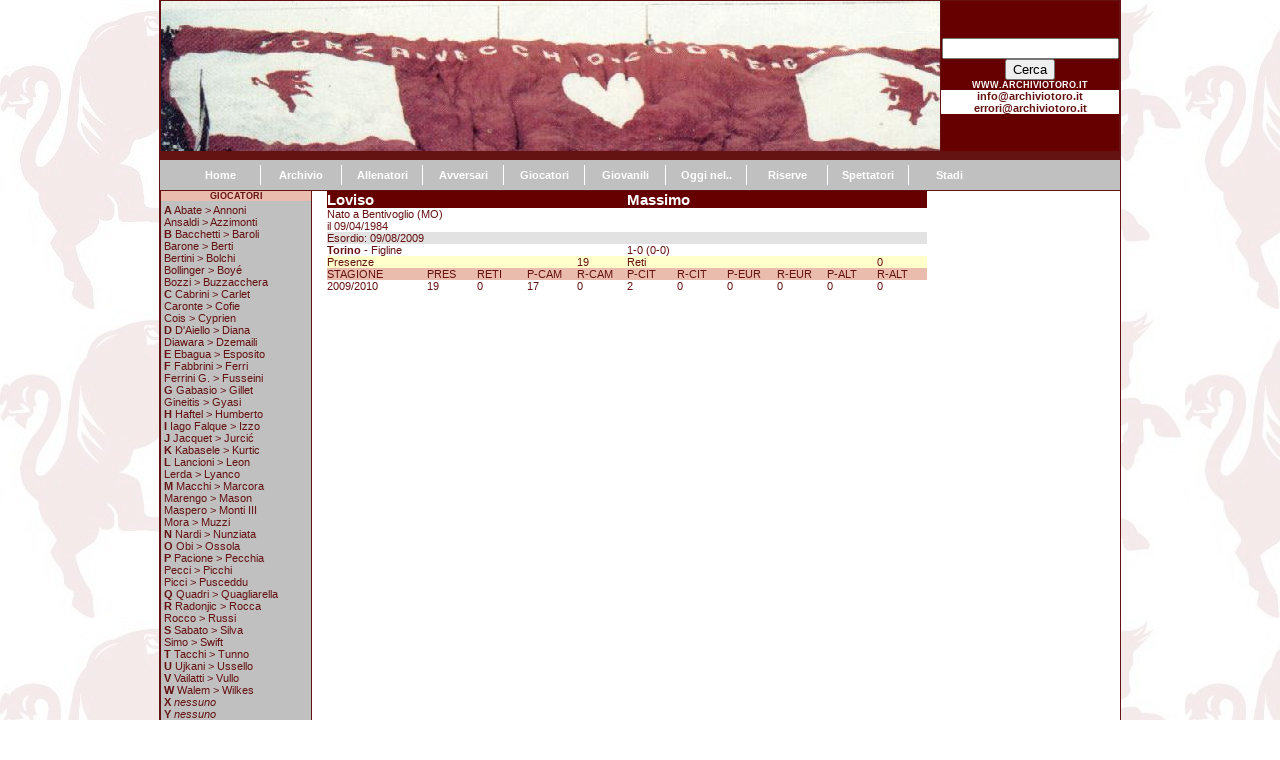

--- FILE ---
content_type: text/html
request_url: http://www.archiviotoro.it/a/gioc.asp?giocatore=965
body_size: 99611
content:
<!DOCTYPE HTML PUBLIC "-//W3C//DTD HTML 4.01 Transitional//EN" "http://www.w3.org/TR/html4/loose.dtd">
<html>
<head>
<title>Archivio Toro</title>

<link rel="stylesheet" type="text/css" media="all" href="style.css">

<meta http-equiv='Content-Type' content='text/html; charset=utf-8'>
<style type="text/css">
<!--
body {
	background-image: url();
}
-->
</style></head>
<body>
<div class="main">
<div class="header">
<style type="text/css">
<!--
.Stile6 {color: #FFFFFF; font-family: Verdana, Arial, Helvetica, sans-serif; font-size: 9px; }
-->
</style>
<table width="100%" height="130" border="0" cellpadding="0" cellspacing="1">
  <tr>
    <th width="780" height="150" background="../a/torinocontrononsochi.jpg" scope="col">&nbsp;</th>
    <th width="178" height="130" bgcolor="#660000" scope="col">
 <table width="100%" border="0" cellspacing="0" cellpadding="0">
   <tr>
     <th scope="col"><!-- Histats.com  START  --> 
<SCRIPT  TYPE="text/javascript" LANGUAGE="javascript"> 
  
 var s_sid = 102925;var st_dominio = 4; 
 var cimg = 433;var cwi =112;var che =75; 
 </SCRIPT> <SCRIPT  TYPE="text/javascript" LANGUAGE="javascript" SRC="http://s11.histats.com/js9.js"></SCRIPT> <a href="http://www.histats.com/it/" target="_blank"></a></th>
   </tr>
   <tr>
     <th scope="row"><span class="Stile6">WWW.ARCHIVIOTORO.IT</span></th>
   </tr>
   <tr>
     <th bgcolor="#FFFFFF" scope="row"><a href="mailto:info@archiviotoro.it">info@archiviotoro.it</a></th>
   </tr>
   <tr>
     <th bgcolor="#FFFFFF" scope="row"><a href="mailto:errori@archiviotoro.it">errori@archiviotoro.it</a></th>
   </tr>
       <body><form action="http://www.google.com/custom" method="get">
  <input type="hidden" value="archiviotoro.it" name="as_sitesearch">
  <input type="hidden" value="it" name="hl">
  <input name="q" type="text">
  <input type="submit" value="Cerca" name="cmdcerca">
</form></body>

 </table> 
 <!-- Histats.com  END  --></th>
  </tr>
  <tr>
    <td colspan="2" scope="row"><div align="center"></div></td>
  </tr>
</table>
</div>
<div class="menuLev0">
<ul class="lev0">
					   <li><body><div id="fb-root"></div>
<script>(function(d, s, id) {
  var js, fjs = d.getElementsByTagName(s)[0];
  if (d.getElementById(id)) return;
  js = d.createElement(s); js.id = id;
  js.src = "//connect.facebook.net/it_IT/sdk.js#xfbml=1&version=v2.3";
  fjs.parentNode.insertBefore(js, fjs);
}(document, 'script', 'facebook-jssdk'));</script>
<div class="fb-follow" data-href="https://www.facebook.com/archiviotoro" data-colorscheme="light" data-layout="button" data-show-faces="true"></div></body></li>
					<li><a href="index.asp">Home </a></li>
					<li><a href="stg.asp?anno=2025/2026">Archivio </a></li>
					<li><a href="alle.asp?allenatore=78">Allenatori </a></li>
					<li><a href="avve.asp?avversario=1">Avversari </a></li>
					<li><a href="gioc.asp?giocatore=396">Giocatori </a></li>
					<li><a href="giov.asp?anno=2025/2026">Giovanili </a></li>
					<li><a href="acca.asp?accaddeoggi=01/01/">Oggi nel.. </a></li>
					<li><a href="rise.asp?anno=1975/1976">Riserve </a></li>
					<li><a href="spet.asp?spettatori=2025/2026">Spettatori </a></li>
					<li class="last"><a href="stad.asp?stadio=15">Stadi </a></li>
					
</ul>
</div>
<div class="content"> 
<div class="menuLev1"> 
<ul class="lev1">
<script>

/***********************************************************/
/** this script is free for any use, but please include  **/
/** a link to i-code.co.uk in any redistribution         **/
/** Author : Stephen Griffin, www.i-code.co.uk           **/
/**********************************************************/

function startmenu()
{
	document.getElementById('menu1').style.display = "none";
	document.getElementById('menu2').style.display = "none";
	document.getElementById('menu3').style.display = "none";
	document.getElementById('menu4').style.display = "none";
	document.getElementById('menu5').style.display = "none";
	document.getElementById('menu6').style.display = "none";
	document.getElementById('menu7').style.display = "none";
	document.getElementById('menu8').style.display = "none";
	document.getElementById('menu9').style.display = "none";
	document.getElementById('menu10').style.display = "none";
	document.getElementById('menu11').style.display = "none";
    document.getElementById('menu12').style.display = "none";
	document.getElementById('menu13').style.display = "none";
	document.getElementById('menu14').style.display = "none";
	document.getElementById('menu15').style.display = "none";
	document.getElementById('menu16').style.display = "none";
	document.getElementById('menu17').style.display = "none";
	document.getElementById('menu18').style.display = "none";
	document.getElementById('menu19').style.display = "none";
	document.getElementById('menu20').style.display = "none";
	document.getElementById('menu21').style.display = "none";
	document.getElementById('menu22').style.display = "none";
	document.getElementById('menu23').style.display = "none";
	document.getElementById('menu24').style.display = "none";
	document.getElementById('menu25').style.display = "none";
	document.getElementById('menu26').style.display = "none";
	document.getElementById('menu27').style.display = "none";
	document.getElementById('menu28').style.display = "none";
	document.getElementById('menu29').style.display = "none";
	document.getElementById('menu30').style.display = "none";
	document.getElementById('menu31').style.display = "none";
	document.getElementById('menu32').style.display = "none";
	document.getElementById('menu33').style.display = "none";
	document.getElementById('menu34').style.display = "none";
	document.getElementById('menu35').style.display = "none";
	document.getElementById('menu36').style.display = "none";
	document.getElementById('menu37').style.display = "none";
	document.getElementById('menu38').style.display = "none";
	document.getElementById('menu39').style.display = "none";
	document.getElementById('menu40').style.display = "none";
	document.getElementById('menu41').style.display = "none";
	document.getElementById('menu42').style.display = "none";
	document.getElementById('menu43').style.display = "none";
	document.getElementById('menu44').style.display = "none";
    document.getElementById('menu45').style.display = "none";

}

function menufunc(menuId)
{
	if(document.getElementById(menuId).style.display == "none")
	{
		startmenu();
		document.getElementById(menuId).style.display = "block";
	}
	else
	{
		startmenu();
	}
}
</script>
<body onLoad="javascript:startmenu()">
<table width="100%" border="0" cellspacing="0" cellpadding="0">
  <tr>
    <th colspan="2" valign="top" bgcolor="#EABCAE" scope="col"><span class="Stile8">GIOCATORI</span></th>
  </tr>
</table>  
<table width="100%">
<tr>
<td valign="top" width="100%">
<a href="javaScript:menufunc('menu1')"><b>A</b> Abate > Annoni </a>
<div id="menu1">
<li> <a href="gioc.asp?giocatore=936">- Abate Ignazio</a></li>
<li> <a href="gioc.asp?giocatore=894">- Abbiati Christian</a></li>
<li> <a href="gioc.asp?giocatore=863">- Abbruscato Elvis</a></li>
<li> <a href="gioc.asp?giocatore=681">- Abed&igrave; Pel&egrave;</a></li>
<li> <a href="gioc.asp?giocatore=1213">- Aboukhlal Zakaria</a></li>
<li> <a href="gioc.asp?giocatore=893">- Acquafresca Robert</a></li>
<li> <a href="gioc.asp?giocatore=1086">- Acquah Afriyie</a></li>
<li> <a href="gioc.asp?giocatore=832">- Adami Cristian</a></li>
<li> <a href="gioc.asp?giocatore=1193">- Adams Che</a></li>
<li> <a href="gioc.asp?giocatore=1141">- Adopo Michel Ndary</a></li>
<li> <a href="gioc.asp?giocatore=31">- Aegli Karl</a></li>
<li> <a href="gioc.asp?giocatore=1033">- Agostini Alessandro</a></li>
<li> <a href="gioc.asp?giocatore=680">- Agostini Paolo</a></li>
<li> <a href="gioc.asp?giocatore=179">- Agosto Pepito</a></li>
<li> <a href="gioc.asp?giocatore=457">- Agroppi Aldo</a></li>
<li> <a href="gioc.asp?giocatore=655">- Aguilera Carlos</a></li>
<li> <a href="gioc.asp?giocatore=1132">- Aina Ola</a></li>
<li> <a href="gioc.asp?giocatore=1096">- Ajeti Arlind</a></li>
<li> <a href="gioc.asp?giocatore=403">- Albrigi Enrico</a></li>
<li> <a href="gioc.asp?giocatore=759">- Alessi Giuseppe</a></li>
<li> <a href="gioc.asp?giocatore=101">- Aliberti Giuseppe</a></li>
<li> <a href="gioc.asp?giocatore=180">- Allasio Federico</a></li>
<li> <a href="gioc.asp?giocatore=656">- Aloisi Antonio</a></li>
<li> <a href="gioc.asp?giocatore=888">- Alvarez Edgar</a></li>
<li> <a href="gioc.asp?giocatore=102">- Amadesi Paolo</a></li>
<li> <a href="gioc.asp?giocatore=316">- Amalfi Yeso</a></li>
<li> <a href="gioc.asp?giocatore=633">- Amarildo de Souza</a></li>
<li> <a href="gioc.asp?giocatore=1071">- Amauri de Oliveira Carvalho</a></li>
<li> <a href="gioc.asp?giocatore=103">- Ambrosa Carlo</a></li>
<li> <a href="gioc.asp?giocatore=664">- Amore Enrico Maria</a></li>
<li> <a href="gioc.asp?giocatore=937">- Amoruso Nicola</a></li>
<li> <a href="gioc.asp?giocatore=721">- Andreotti Marco</a></li>
<li> <a href="gioc.asp?giocatore=356">- Angeli Umberto</a></li>
<li> <a href="gioc.asp?giocatore=682">- Angloma Jocelyn</a></li>
<li> <a href="gioc.asp?giocatore=1209">- Anjorin Tino</a></li>
<li> <a href="gioc.asp?giocatore=634">- Annoni Enrico</a></li>
</div>
<br>
<a href="javaScript:menufunc('menu2')"> Ansaldi > Azzimonti </a>
<div id="menu2">
<li> <a href="gioc.asp?giocatore=1124">- Ansaldi Cristian</a></li>
<li> <a href="gioc.asp?giocatore=976">- Antenucci Mirko</a></li>
<li> <a href="gioc.asp?giocatore=951">- Antonelli Agomeri Filippo</a></li>
<li> <a href="gioc.asp?giocatore=317">- Antoniotti Lelio</a></li>
<li> <a href="gioc.asp?giocatore=1037">- Aramu Mattia</a></li>
<li> <a href="gioc.asp?giocatore=32">- Arbenz Karl</a></li>
<li> <a href="gioc.asp?giocatore=364">- Arce Dionisio</a></li>
<li> <a href="gioc.asp?giocatore=864">- Ardito Andrea</a></li>
<li> <a href="gioc.asp?giocatore=57">- Argent</a></li>
<li> <a href="gioc.asp?giocatore=952">- Arma Rachid</a></li>
<li> <a href="gioc.asp?giocatore=365">- Armano Gino</a></li>
<li> <a href="gioc.asp?giocatore=38">- Arioni I Augusto</a></li>
<li> <a href="gioc.asp?giocatore=52">- Arioni II Egidio</a></li>
<li> <a href="gioc.asp?giocatore=58">- Arioni III Enrico</a></li>
<li> <a href="gioc.asp?giocatore=59">- Arnaboldi Carlo</a></li>
<li> <a href="gioc.asp?giocatore=762">- Artistico Edoardo</a></li>
<li> <a href="gioc.asp?giocatore=935">- Asamoah Kwadwo</a></li>
<li> <a href="gioc.asp?giocatore=1215">- Asllani Kristjan</a></li>
<li> <a href="gioc.asp?giocatore=742">- Asta Antonino</a></li>
<li> <a href="gioc.asp?giocatore=635">- Atzori Gianluca</a></li>
<li> <a href="gioc.asp?giocatore=267">- Audisio Mario</a></li>
<li> <a href="gioc.asp?giocatore=1103">- Auriletto Simone</a></li>
<li> <a href="gioc.asp?giocatore=1085">- Avelar Danilo Fernando</a></li>
<li> <a href="gioc.asp?giocatore=1065">- Avramov Vlada</a></li>
<li> <a href="gioc.asp?giocatore=104">- Azzar&agrave;  Oreste</a></li>
<li> <a href="gioc.asp?giocatore=531">- Azzi Luigi</a></li>
<li> <a href="gioc.asp?giocatore=181">- Azzimonti Carlo</a></li>
</div>
<br>
<a href="javaScript:menufunc('menu3')"><b>B</b> Bacchetti > Baroli </a>
<div id="menu3">
<li> <a href="gioc.asp?giocatore=318">- Bacchetti Antonio</a></li>
<li> <a href="gioc.asp?giocatore=508">- Bacchin Roberto</a></li>
<li> <a href="gioc.asp?giocatore=319">- Bacci Giancarlo</a></li>
<li> <a href="gioc.asp?giocatore=604">- Bacci Roberto</a></li>
<li> <a href="gioc.asp?giocatore=23">- Bachmann I Heinrich</a></li>
<li> <a href="gioc.asp?giocatore=39">- Bachmann II Adolph</a></li>
<li> <a href="gioc.asp?giocatore=105">- Bacigalupo Manlio</a></li>
<li> <a href="gioc.asp?giocatore=241">- Bacigalupo Valerio</a></li>
<li> <a href="gioc.asp?giocatore=619">- Baggio Dino</a></li>
<li> <a href="gioc.asp?giocatore=445">- Baiardo Bruno</a></li>
<li> <a href="gioc.asp?giocatore=446">- Baisi Pietro</a></li>
<li> <a href="gioc.asp?giocatore=413">- Baker Joe</a></li>
<li> <a href="gioc.asp?giocatore=1018">- Bakic Marko</a></li>
<li> <a href="gioc.asp?giocatore=106">- Balacics Mihaly</a></li>
<li> <a href="gioc.asp?giocatore=268">- Balbiano Alfio</a></li>
<li> <a href="gioc.asp?giocatore=182">- Baldi III Fioravante</a></li>
<li> <a href="gioc.asp?giocatore=723">- Balesini Claudio</a></li>
<li> <a href="gioc.asp?giocatore=865">- Balestri Jacopo</a></li>
<li> <a href="gioc.asp?giocatore=414">- Balestrieri Amedeo</a></li>
<li> <a href="gioc.asp?giocatore=242">- Ballarin Aldo</a></li>
<li> <a href="gioc.asp?giocatore=392">- Balleri Costanzo</a></li>
<li> <a href="gioc.asp?giocatore=107">- Baloncieri Adolfo</a></li>
<li> <a href="gioc.asp?giocatore=814">- Balzaretti Federico</a></li>
<li> <a href="gioc.asp?giocatore=953">- Balzo Emanuele</a></li>
<li> <a href="gioc.asp?giocatore=108">- Barale II Giovanni</a></li>
<li> <a href="gioc.asp?giocatore=483">- Barbaresi Mario</a></li>
<li> <a href="gioc.asp?giocatore=109">- Barbero Pietro</a></li>
<li> <a href="gioc.asp?giocatore=519">- Barbieri Salvatore</a></li>
<li> <a href="gioc.asp?giocatore=1036">- Barbosa</a></li>
<li> <a href="gioc.asp?giocatore=110">- Baroli</a></li>
</div>
<br>
<a href="javaScript:menufunc('menu4')"> Barone > Berti </a>
<div id="menu4">
<li> <a href="gioc.asp?giocatore=895">- Barone Simone</a></li>
<li> <a href="gioc.asp?giocatore=1056">- Barreca Antonio</a></li>
<li> <a href="gioc.asp?giocatore=1019">- Barreto Paulo Vitor</a></li>
<li> <a href="gioc.asp?giocatore=954">- Barusso Ahmed</a></li>
<li> <a href="gioc.asp?giocatore=243">- Baruzzi Bruno</a></li>
<li> <a href="gioc.asp?giocatore=1088">- Baselli Daniele</a></li>
<li> <a href="gioc.asp?giocatore=1002">- Basha Migjen</a></li>
<li> <a href="gioc.asp?giocatore=977">- Bassi Davide</a></li>
<li> <a href="gioc.asp?giocatore=846">- Battaglia Francesco</a></li>
<li> <a href="gioc.asp?giocatore=602">- Battigelo Massimiliano</a></li>
<li> <a href="gioc.asp?giocatore=520">- Battiston Luciano</a></li>
<li> <a href="gioc.asp?giocatore=1167">- Bayeye Brian Jephte</a></li>
<li> <a href="gioc.asp?giocatore=320">- Bearzot Enzo</a></li>
<li> <a href="gioc.asp?giocatore=955">- Belingheri Luca</a></li>
<li> <a href="gioc.asp?giocatore=1180">- Bellanova Raoul</a></li>
<li> <a href="gioc.asp?giocatore=584">- Bellatorre Paolo</a></li>
<li> <a href="gioc.asp?giocatore=1038">- Bellomo Nicola</a></li>
<li> <a href="gioc.asp?giocatore=1090">- Belotti Andrea</a></li>
<li> <a href="gioc.asp?giocatore=1061">- Benassi Marco</a></li>
<li> <a href="gioc.asp?giocatore=565">- Benedetti Silvano</a></li>
<li> <a href="gioc.asp?giocatore=928">- Benedetti Simone</a></li>
<li> <a href="gioc.asp?giocatore=269">- Bengtsson P&auml;r</a></li>
<li> <a href="gioc.asp?giocatore=1003">- Benussi Francesco</a></li>
<li> <a href="gioc.asp?giocatore=111">- Berardo II Felice</a></li>
<li> <a href="gioc.asp?giocatore=1118">- Berenguer Alejandro</a></li>
<li> <a href="gioc.asp?giocatore=591">- Berggreen Klaus</a></li>
<li> <a href="gioc.asp?giocatore=1155">- Berisha Etrit</a></li>
<li> <a href="gioc.asp?giocatore=978">- Bernacci Marco</a></li>
<li> <a href="gioc.asp?giocatore=670">- Bernardi Alberto</a></li>
<li> <a href="gioc.asp?giocatore=683">- Bernardini Antonio</a></li>
<li> <a href="gioc.asp?giocatore=183">- Bernasconi Attilio</a></li>
<li> <a href="gioc.asp?giocatore=1039">- Berni Tomaso</a></li>
<li> <a href="gioc.asp?giocatore=270">- Bersia Pietro</a></li>
<li> <a href="gioc.asp?giocatore=645">- Bertelli Marco</a></li>
<li> <a href="gioc.asp?giocatore=847">- Berti Gianluca</a></li>
</div>
<br>
<a href="javaScript:menufunc('menu5')"> Bertini > Bolchi </a>
<div id="menu5">
<li> <a href="gioc.asp?giocatore=184">- Bertini Demostene</a></li>
<li> <a href="gioc.asp?giocatore=515">- Bertocchi Marzio</a></li>
<li> <a href="gioc.asp?giocatore=112">- Bertolero Arturo</a></li>
<li> <a href="gioc.asp?giocatore=185">- Bertolo Cesar</a></li>
<li> <a href="gioc.asp?giocatore=321">- Bertoloni Quinto</a></li>
<li> <a href="gioc.asp?giocatore=543">- Bertoneri Dante</a></li>
<li> <a href="gioc.asp?giocatore=550">- Beruatto Paolo</a></li>
<li> <a href="gioc.asp?giocatore=932">- Bettini Domenico</a></li>
<li> <a href="gioc.asp?giocatore=393">- Beverina Franco</a></li>
<li> <a href="gioc.asp?giocatore=322">- Biagioli Pietro</a></li>
<li> <a href="gioc.asp?giocatore=938">- Bianchi Rolando</a></li>
<li> <a href="gioc.asp?giocatore=620">- Bianchi Walter</a></li>
<li> <a href="gioc.asp?giocatore=848">- Bianciardi Stefano</a></li>
<li> <a href="gioc.asp?giocatore=1">- Biano Ademaro</a></li>
<li> <a href="gioc.asp?giocatore=574">- Biasi Renato</a></li>
<li> <a href="gioc.asp?giocatore=624">- Biato Enzo Maurizio</a></li>
<li> <a href="gioc.asp?giocatore=271">- Biglino Pietro</a></li>
<li> <a href="gioc.asp?giocatore=1204">- Biraghi Cristiano</a></li>
<li> <a href="gioc.asp?giocatore=1020">- Birsa Valter</a></li>
<li> <a href="gioc.asp?giocatore=575">- Biselli Daniele</a></li>
<li> <a href="gioc.asp?giocatore=907">- Bjelanovic Sasa</a></li>
<li> <a href="gioc.asp?giocatore=186">- Bo Mario</a></li>
<li> <a href="gioc.asp?giocatore=585">- Boccafogli Fabrizio</a></li>
<li> <a href="gioc.asp?giocatore=323">- Bodi Luigi</a></li>
<li> <a href="gioc.asp?giocatore=244">- Bodoira Alfredo</a></li>
<li> <a href="gioc.asp?giocatore=77">- Boggio Pio</a></li>
<li> <a href="gioc.asp?giocatore=78">- Boglietti I Ernesto</a></li>
<li> <a href="gioc.asp?giocatore=79">- Boglietti II Romolo</a></li>
<li> <a href="gioc.asp?giocatore=80">- Boglietti III Ottavio</a></li>
<li> <a href="gioc.asp?giocatore=439">- Bolchi Bruno</a></li>
</div>
<br>
<a href="javaScript:menufunc('menu6')"> Bollinger > Boy&eacute;</a>
<div id="menu6">
<li> <a href="gioc.asp?giocatore=2">- Bollinger Friedrich</a></li>
<li> <a href="gioc.asp?giocatore=603">- Bolognesi Davide</a></li>
<li> <a href="gioc.asp?giocatore=394">- Bonassin Sergio</a></li>
<li> <a href="gioc.asp?giocatore=1148">- Bonazzoli Federico</a></li>
<li> <a href="gioc.asp?giocatore=532">- Bonesso Alessandro</a></li>
<li> <a href="gioc.asp?giocatore=684">- Bonetti Ivano</a></li>
<li> <a href="gioc.asp?giocatore=272">- Bongiorni Emile</a></li>
<li> <a href="gioc.asp?giocatore=833">- Bongiovanni Liborio</a></li>
<li> <a href="gioc.asp?giocatore=373">- Bonifaci Antoine</a></li>
<li> <a href="gioc.asp?giocatore=1082">- Bonifazi Kevin</a></li>
<li> <a href="gioc.asp?giocatore=743">- Bonomi Claudio</a></li>
<li> <a href="gioc.asp?giocatore=744">- Bonomi Mauro</a></li>
<li> <a href="gioc.asp?giocatore=113">- Borel I Aldo Giuseppe</a></li>
<li> <a href="gioc.asp?giocatore=245">- Borel II Felice</a></li>
<li> <a href="gioc.asp?giocatore=557">- Borghi Carlo</a></li>
<li> <a href="gioc.asp?giocatore=219">- Borrini Marco</a></li>
<li> <a href="gioc.asp?giocatore=114">- Borrini Mario</a></li>
<li> <a href="gioc.asp?giocatore=220">- Borsetti Ermes</a></li>
<li> <a href="gioc.asp?giocatore=490">- Bortot Pierantonio</a></li>
<li> <a href="gioc.asp?giocatore=324">- Boscolo Enore</a></li>
<li> <a href="gioc.asp?giocatore=115">- Bosia Vincenzo</a></li>
<li> <a href="gioc.asp?giocatore=116">- Bosio Guido</a></li>
<li> <a href="gioc.asp?giocatore=908">- Bottone Davide</a></li>
<li> <a href="gioc.asp?giocatore=896">- Bovo Cesare</a></li>
<li> <a href="gioc.asp?giocatore=1097">- Boy&eacute; Lucas</a></li>
</div>
<br>
<a href="javaScript:menufunc('menu7')"> Bozzi > Buzzacchera </a>
<div id="menu7">
<li> <a href="gioc.asp?giocatore=475">- Bozzi Stanislao</a></li>
<li> <a href="gioc.asp?giocatore=576">- Brambati Massimo</a></li>
<li> <a href="gioc.asp?giocatore=745">- Brambilla Massimo</a></li>
<li> <a href="gioc.asp?giocatore=586">- Brancaccio Maurizio</a></li>
<li> <a href="gioc.asp?giocatore=357">- Brancaleoni Ivo</a></li>
<li> <a href="gioc.asp?giocatore=1160">- Brekalo Josip</a></li>
<li> <a href="gioc.asp?giocatore=1128">- Bremer Gleison</a></li>
<li> <a href="gioc.asp?giocatore=592">- Bresciani Giorgio</a></li>
<li> <a href="gioc.asp?giocatore=866">- Brevi Oscar</a></li>
<li> <a href="gioc.asp?giocatore=117">- Breviglieri Italo</a></li>
<li> <a href="gioc.asp?giocatore=685">- Briano Marco</a></li>
<li> <a href="gioc.asp?giocatore=437">- Brighenti II Sergio</a></li>
<li> <a href="gioc.asp?giocatore=1021">- Brighi Matteo</a></li>
<li> <a href="gioc.asp?giocatore=325">- Brotto Luigi</a></li>
<li> <a href="gioc.asp?giocatore=187">- Brunella Luigi</a></li>
<li> <a href="gioc.asp?giocatore=636">- Brunetti Alessandro</a></li>
<li> <a href="gioc.asp?giocatore=53">- Brunetti Felice</a></li>
<li> <a href="gioc.asp?giocatore=81">- Bruno</a></li>
<li> <a href="gioc.asp?giocatore=637">- Bruno Pasquale</a></li>
<li> <a href="gioc.asp?giocatore=849">- Bruno Salvatore</a></li>
<li> <a href="gioc.asp?giocatore=746">- Bucci Luca</a></li>
<li> <a href="gioc.asp?giocatore=521">- Bucciarelli Andrea</a></li>
<li> <a href="gioc.asp?giocatore=979">- Budel Alessandro</a></li>
<li> <a href="gioc.asp?giocatore=326">- Buhtz Horst</a></li>
<li> <a href="gioc.asp?giocatore=476">- Bui Gianni</a></li>
<li> <a href="gioc.asp?giocatore=1125">- Buongiorno Alessandro</a></li>
<li> <a href="gioc.asp?giocatore=1123">- Burdisso Nicholas</a></li>
<li> <a href="gioc.asp?giocatore=188">- Buscaglia Pietro</a></li>
<li> <a href="gioc.asp?giocatore=1162">- Busoni Giovanni</a></li>
<li> <a href="gioc.asp?giocatore=221">- Bussi Livio</a></li>
<li> <a href="gioc.asp?giocatore=308">- Buttarelli Emilio</a></li>
<li> <a href="gioc.asp?giocatore=516">- Butti Cesare</a></li>
<li> <a href="gioc.asp?giocatore=404">- Buzzacchera Luciano</a></li>
</div>
<br>
<a href="javaScript:menufunc('menu8')"><b>C</b> Cabrini > Carlet </a>
<div id="menu8">
<li> <a href="gioc.asp?giocatore=189">- Cabrini Luigi</a></li>
<li> <a href="gioc.asp?giocatore=1207">- Cacciamani Alessio</a></li>
<li> <a href="gioc.asp?giocatore=1022">- Caceres Rodriguez Pablo</a></li>
<li> <a href="gioc.asp?giocatore=222">- Cadario Aldo</a></li>
<li> <a href="gioc.asp?giocatore=772">- Calai&ograve; Emanuele</a></li>
<li> <a href="gioc.asp?giocatore=24">- Caldelli I Pier Luigi</a></li>
<li> <a href="gioc.asp?giocatore=939">- Calderoni Alex</a></li>
<li> <a href="gioc.asp?giocatore=502">- Callioni Vito</a></li>
<li> <a href="gioc.asp?giocatore=82">- Calvi Giuseppe</a></li>
<li> <a href="gioc.asp?giocatore=724">- Cammarata Fabrizio</a></li>
<li> <a href="gioc.asp?giocatore=522">- Camolese Giancarlo</a></li>
<li> <a href="gioc.asp?giocatore=593">- Campistri Luca</a></li>
<li> <a href="gioc.asp?giocatore=815">- Campo Alessandro</a></li>
<li> <a href="gioc.asp?giocatore=190">- Canalli Hector</a></li>
<li> <a href="gioc.asp?giocatore=850">- Canavese Marco</a></li>
<li> <a href="gioc.asp?giocatore=374">- Cancian Beniamino</a></li>
<li> <a href="gioc.asp?giocatore=707">- Caniato Massimiliano</a></li>
<li> <a href="gioc.asp?giocatore=246">- Canova Carlo</a></li>
<li> <a href="gioc.asp?giocatore=517">- Cantarutti Aldo</a></li>
<li> <a href="gioc.asp?giocatore=811">- Caparco Alessandro</a></li>
<li> <a href="gioc.asp?giocatore=50">- Capello Domenico</a></li>
<li> <a href="gioc.asp?giocatore=509">- Caporale Vittorio</a></li>
<li> <a href="gioc.asp?giocatore=54">- Capra I Giovanni</a></li>
<li> <a href="gioc.asp?giocatore=25">- Capra II Carlo</a></li>
<li> <a href="gioc.asp?giocatore=223">- Capri Emilio</a></li>
<li> <a href="gioc.asp?giocatore=273">- Carapellese Riccardo</a></li>
<li> <a href="gioc.asp?giocatore=605">- Carbone Benito</a></li>
<li> <a href="gioc.asp?giocatore=851">- Carbone Francesco</a></li>
<li> <a href="gioc.asp?giocatore=424">- Cardillo Antonio</a></li>
<li> <a href="gioc.asp?giocatore=438">- Carelli Alberto</a></li>
<li> <a href="gioc.asp?giocatore=686">- Caricola Nicola</a></li>
<li> <a href="gioc.asp?giocatore=638">- Carillo Giuseppe</a></li>
<li> <a href="gioc.asp?giocatore=1114">- Carlao Carlos</a></li>
<li> <a href="gioc.asp?giocatore=458">- Carlet Eddo</a></li>
</div>
<br>
<a href="javaScript:menufunc('menu9')"> Caronte > Cofie </a>
<div id="menu9">
<li> <a href="gioc.asp?giocatore=1077">- Caronte Federico</a></li>
<li> <a href="gioc.asp?giocatore=747">- Carparelli Marco</a></li>
<li> <a href="gioc.asp?giocatore=540">- Carrera Giorgio</a></li>
<li> <a href="gioc.asp?giocatore=118">- Carrera Serafino</a></li>
<li> <a href="gioc.asp?giocatore=980">- Carrieri Gaetano</a></li>
<li> <a href="gioc.asp?giocatore=1203">- Casadei Cesare</a></li>
<li> <a href="gioc.asp?giocatore=646">- Casagrande Walter</a></li>
<li> <a href="gioc.asp?giocatore=119">- Casaro Guglielmo</a></li>
<li> <a href="gioc.asp?giocatore=725">- Casazza Fabrizio</a></li>
<li> <a href="gioc.asp?giocatore=720">- Casciano Alessandro</a></li>
<li> <a href="gioc.asp?giocatore=566">- Caso Domenico</a></li>
<li> <a href="gioc.asp?giocatore=247">- Cassano Luigi</a></li>
<li> <a href="gioc.asp?giocatore=224">- Cassetti Bruno</a></li>
<li> <a href="gioc.asp?giocatore=120">- Castaldi Carlo</a></li>
<li> <a href="gioc.asp?giocatore=1107">- Castan Leandro</a></li>
<li> <a href="gioc.asp?giocatore=191">- Castellani Bruno</a></li>
<li> <a href="gioc.asp?giocatore=1070">- Castellazzi Luca</a></li>
<li> <a href="gioc.asp?giocatore=366">- Castelletti Sergio</a></li>
<li> <a href="gioc.asp?giocatore=477">- Castellini Luciano</a></li>
<li> <a href="gioc.asp?giocatore=791">- Castellini Paolo</a></li>
<li> <a href="gioc.asp?giocatore=248">- Castigliano Eusebio</a></li>
<li> <a href="gioc.asp?giocatore=606">- Catena Massimiliano</a></li>
<li> <a href="gioc.asp?giocatore=804">- Cauet Benoit</a></li>
<li> <a href="gioc.asp?giocatore=249">- Cavalli Filippo</a></li>
<li> <a href="gioc.asp?giocatore=981">- Cavanda Luis Pedro</a></li>
<li> <a href="gioc.asp?giocatore=327">- Cavigioli Emidio</a></li>
<li> <a href="gioc.asp?giocatore=358">- Cazzaniga Piero</a></li>
<li> <a href="gioc.asp?giocatore=510">- Cazzaniga Romano</a></li>
<li> <a href="gioc.asp?giocatore=1142">- Celesia Christian</a></li>
<li> <a href="gioc.asp?giocatore=385">- Cella Giancarlo</a></li>
<li> <a href="gioc.asp?giocatore=447">- Centazzo Danilo</a></li>
<li> <a href="gioc.asp?giocatore=1023">- Cerci Alessio</a></li>
<li> <a href="gioc.asp?giocatore=440">- Cereser Angelo</a></li>
<li> <a href="gioc.asp?giocatore=726">- Cevoli Roberto</a></li>
<li> <a href="gioc.asp?giocatore=121">- Chiaberti Vanni</a></li>
<li> <a href="gioc.asp?giocatore=122">- Chiaramello Stefano</a></li>
<li> <a href="gioc.asp?giocatore=123">- Chiecchi III Giovanni</a></li>
<li> <a href="gioc.asp?giocatore=998">- Chiosa Marco</a></li>
<li> <a href="gioc.asp?giocatore=577">- Chiti Flavio</a></li>
<li> <a href="gioc.asp?giocatore=1198">- Ciammaglichella Aaron</a></li>
<li> <a href="gioc.asp?giocatore=812">- Cibocchi Alessandro</a></li>
<li> <a href="gioc.asp?giocatore=1034">- Cinaglia Davide</a></li>
<li> <a href="gioc.asp?giocatore=727">- Cinetti Fabio</a></li>
<li> <a href="gioc.asp?giocatore=897">- Cioffi Gabriele</a></li>
<li> <a href="gioc.asp?giocatore=748">- Citterio Andrea</a></li>
<li> <a href="gioc.asp?giocatore=225">- Citterio Sergio</a></li>
<li> <a href="gioc.asp?giocatore=773">- Coco Francesco</a></li>
<li> <a href="gioc.asp?giocatore=1191">- Coco Saul</a></li>
<li> <a href="gioc.asp?giocatore=852">- Codrea Paul Costantin</a></li>
<li> <a href="gioc.asp?giocatore=982">- Cofie Isaac</a></li>
</div>
<br>
<a href="javaScript:menufunc('menu10')"> Cois > Cyprien </a>
<div id="menu10">
<li> <a href="gioc.asp?giocatore=639">- Cois Sandro</a></li>
<li> <a href="gioc.asp?giocatore=666">- Colasante Alessandro</a></li>
<li> <a href="gioc.asp?giocatore=124">- Colombari Enrico</a></li>
<li> <a href="gioc.asp?giocatore=792">- Colombo Corrado</a></li>
<li> <a href="gioc.asp?giocatore=834">- Colombo Mauro</a></li>
<li> <a href="gioc.asp?giocatore=940">- Colombo Riccardo</a></li>
<li> <a href="gioc.asp?giocatore=448">- Combin Nestor</a></li>
<li> <a href="gioc.asp?giocatore=1057">- Comentale Alessandro</a></li>
<li> <a href="gioc.asp?giocatore=558">- Comi Antonio</a></li>
<li> <a href="gioc.asp?giocatore=927">- Comi Gianmario</a></li>
<li> <a href="gioc.asp?giocatore=749">- Comotto Gianluca</a></li>
<li> <a href="gioc.asp?giocatore=816">- Conticchio Alessandro</a></li>
<li> <a href="gioc.asp?giocatore=533">- Copparoni Renato</a></li>
<li> <a href="gioc.asp?giocatore=1110">- Coppola Domenico</a></li>
<li> <a href="gioc.asp?giocatore=1004">- Coppola Ferdinando</a></li>
<li> <a href="gioc.asp?giocatore=956">- Coppola Manuel</a></li>
<li> <a href="gioc.asp?giocatore=909">- Corini Eugenio</a></li>
<li> <a href="gioc.asp?giocatore=449">- Corni Renzo</a></li>
<li> <a href="gioc.asp?giocatore=559">- Corradini Giancarlo</a></li>
<li> <a href="gioc.asp?giocatore=853">- Corradino Paolo</a></li>
<li> <a href="gioc.asp?giocatore=83">- Corrado</a></li>
<li> <a href="gioc.asp?giocatore=328">- Cortellezzi Gino</a></li>
<li> <a href="gioc.asp?giocatore=708">- Cozza Francesco</a></li>
<li> <a href="gioc.asp?giocatore=226">- Cozzi Gaspare</a></li>
<li> <a href="gioc.asp?giocatore=551">- Cravero Roberto</a></li>
<li> <a href="gioc.asp?giocatore=484">- Crema Arnaldo</a></li>
<li> <a href="gioc.asp?giocatore=375">- Crippa Carlo</a></li>
<li> <a href="gioc.asp?giocatore=594">- Crippa Massimo</a></li>
<li> <a href="gioc.asp?giocatore=687">- Cristallini Paolo</a></li>
<li> <a href="gioc.asp?giocatore=933">- Cristino Davide</a></li>
<li> <a href="gioc.asp?giocatore=459">- Crivelli Sandro</a></li>
<li> <a href="gioc.asp?giocatore=84">- Crotti Enrico</a></li>
<li> <a href="gioc.asp?giocatore=774">- Cruz Andr&egrave;</a></li>
<li> <a href="gioc.asp?giocatore=1113">- Cucchietti Tommaso</a></li>
<li> <a href="gioc.asp?giocatore=763">- Cudini Mirko</a></li>
<li> <a href="gioc.asp?giocatore=583">- Cuicchi Andrea</a></li>
<li> <a href="gioc.asp?giocatore=359">- Curti Jos&egrave;</a></li>
<li> <a href="gioc.asp?giocatore=274">- Cuscela Raffaele</a></li>
<li> <a href="gioc.asp?giocatore=534">- Cuttone Agatino</a></li>
<li> <a href="gioc.asp?giocatore=688">- Cyprien Jean-Pierre</a></li>
</div>
<br>
<a href="javaScript:menufunc('menu11')"><b>D</b> D'Aiello > Diana </a>
<div id="menu11">
<li> <a href="gioc.asp?giocatore=957">- D'Aiello Rocco</a></li>
<li> <a href="gioc.asp?giocatore=959">- Dal Buono Vittorio</a></li>
<li> <a href="gioc.asp?giocatore=709">- Dal Canto Alessandro</a></li>
<li> <a href="gioc.asp?giocatore=329">- Dalla Fontana Emanuele</a></li>
<li> <a href="gioc.asp?giocatore=1074">- Dalmasso Alessandro</a></li>
<li> <a href="gioc.asp?giocatore=1130">- Damascan Vitalie</a></li>
<li> <a href="gioc.asp?giocatore=958">- D'Ambrosio Danilo</a></li>
<li> <a href="gioc.asp?giocatore=544">- D'Amico Vincenzo</a></li>
<li> <a href="gioc.asp?giocatore=125">- Daniele</a></li>
<li> <a href="gioc.asp?giocatore=405">- Danova Giancarlo</a></li>
<li> <a href="gioc.asp?giocatore=518">- Danova Luigi</a></li>
<li> <a href="gioc.asp?giocatore=1005">- Darmian Matteo</a></li>
<li> <a href="gioc.asp?giocatore=607">- Danz&egrave; Paolo</a></li>
<li> <a href="gioc.asp?giocatore=60">- D'Auria I Giovanni</a></li>
<li> <a href="gioc.asp?giocatore=61">- D'Auria II Antonio</a></li>
<li> <a href="gioc.asp?giocatore=545">- Davin Daniele</a></li>
<li> <a href="gioc.asp?giocatore=793">- De Ascentis Diego</a></li>
<li> <a href="gioc.asp?giocatore=3">- Debernardi I Enrico</a></li>
<li> <a href="gioc.asp?giocatore=49">- Debernardi II Guido</a></li>
<li> <a href="gioc.asp?giocatore=4">- De Fernex Eugeneo</a></li>
<li> <a href="gioc.asp?giocatore=983">- De Feudis Giuseppe</a></li>
<li> <a href="gioc.asp?giocatore=910">- Dellafiore Paolo Hernan</a></li>
<li> <a href="gioc.asp?giocatore=657">- Della Morte Ivano</a></li>
<li> <a href="gioc.asp?giocatore=1189">- Dellavalle Alessandro</a></li>
<li> <a href="gioc.asp?giocatore=485">- Delle Donne Gianfranco</a></li>
<li> <a href="gioc.asp?giocatore=669">- Delli Carri Daniele</a></li>
<li> <a href="gioc.asp?giocatore=33">- De Marchi Carlo</a></li>
<li> <a href="gioc.asp?giocatore=1194">- Dembele Ali</a></li>
<li> <a href="gioc.asp?giocatore=524">- Del Nero Davide</a></li>
<li> <a href="gioc.asp?giocatore=1111">- De Luca Manuel</a></li>
<li> <a href="gioc.asp?giocatore=126">- De Nicolai</a></li>
<li> <a href="gioc.asp?giocatore=275">- Depetrini Teobaldo</a></li>
<li> <a href="gioc.asp?giocatore=463">- Depetrini Umberto</a></li>
<li> <a href="gioc.asp?giocatore=1106">- De Silvestri Lorenzo</a></li>
<li> <a href="gioc.asp?giocatore=867">- De Sousa Claudio</a></li>
<li> <a href="gioc.asp?giocatore=984">- De Vezze Daniele</a></li>
<li> <a href="gioc.asp?giocatore=912">- Diana Aimo</a></li>
</div>
<br>
<a href="javaScript:menufunc('menu12')"> Diawara > Dzemaili </a>
<div id="menu12">
<li> <a href="gioc.asp?giocatore=775">- Diawara Djibril</a></li>
<li> <a href="gioc.asp?giocatore=595">- Di Bin Riki</a></li>
<li> <a href="gioc.asp?giocatore=985">- Di Cesare Valerio</a></li>
<li> <a href="gioc.asp?giocatore=5">- Dick Alfred</a></li>
<li> <a href="gioc.asp?giocatore=722">- Di Donato Daniele</a></li>
<li> <a href="gioc.asp?giocatore=640">- Di Fusco Raffaele</a></li>
<li> <a href="gioc.asp?giocatore=416">- Di Giacomo Beniamino</a></li>
<li> <a href="gioc.asp?giocatore=898">- Di Loreto Marco</a></li>
<li> <a href="gioc.asp?giocatore=667">- Di Maggio Antonino</a></li>
<li> <a href="gioc.asp?giocatore=18">- Diment Jack</a></li>
<li> <a href="gioc.asp?giocatore=911">- Di Michele David</a></li>
<li> <a href="gioc.asp?giocatore=710">- Dionigi Davide</a></li>
<li> <a href="gioc.asp?giocatore=1024">- Diop Abou</a></li>
<li> <a href="gioc.asp?giocatore=596">- Di Sarno Paolo</a></li>
<li> <a href="gioc.asp?giocatore=1133">- Djidji Koffi</a></li>
<li> <a href="gioc.asp?giocatore=668">- Doardo Domenico</a></li>
<li> <a href="gioc.asp?giocatore=227">- D'Odorico Walter</a></li>
<li> <a href="gioc.asp?giocatore=817">- Donati Massimo</a></li>
<li> <a href="gioc.asp?giocatore=1195">- Donnarumma Antonio</a></li>
<li> <a href="gioc.asp?giocatore=941">- D'Onofrio Denis</a></li>
<li> <a href="gioc.asp?giocatore=55">- Dorando</a></li>
<li> <a href="gioc.asp?giocatore=750">- Dorigo Anthony</a></li>
<li> <a href="gioc.asp?giocatore=771">- Dos Santos</a></li>
<li> <a href="gioc.asp?giocatore=552">- Dossena Giuseppe</a></li>
<li> <a href="gioc.asp?giocatore=868">- Doudou Diaw</a></li>
<li> <a href="gioc.asp?giocatore=942">- Dzemaili Blerim</a></li>
</div>
<br>
<a href="javaScript:menufunc('menu13')"><b>E</b> Ebagua > Esposito </a>
<div id="menu13">
<li> <a href="gioc.asp?giocatore=1006">- Ebagua Giulio</a></li>
<li> <a href="gioc.asp?giocatore=1221">- Ebosse Enzo</a></li>
<li> <a href="gioc.asp?giocatore=1073">- Edera Simone</a></li>
<li> <a href="gioc.asp?giocatore=776">- Edman Erik</a></li>
<li> <a href="gioc.asp?giocatore=608">- Edu Marangon</a></li>
<li> <a href="gioc.asp?giocatore=869">- Edusei Mark</a></li>
<li> <a href="gioc.asp?giocatore=1040">- El Kaddouri Omar</a></li>
<li> <a href="gioc.asp?giocatore=192">- Ellena Giacinto</a></li>
<li> <a href="gioc.asp?giocatore=1202">- Elmas Eljif</a></li>
<li> <a href="gioc.asp?giocatore=835">- Emiliano Samuele</a></li>
<li> <a href="gioc.asp?giocatore=26">- Engler Oscar</a></li>
<li> <a href="gioc.asp?giocatore=621">- Enzo Giorgio</a></li>
<li> <a href="gioc.asp?giocatore=525">- Erba Giuseppe</a></li>
<li> <a href="gioc.asp?giocatore=553">- Ermini Franco</a></li>
<li> <a href="gioc.asp?giocatore=777">- Escalona Alejandro</a></li>
<li> <a href="gioc.asp?giocatore=554">- Esposito Vincenzo</a></li>
</div>
<br>
<a href="javaScript:menufunc('menu14')"><b>F</b> Fabbrini > Ferri </a>
<div id="menu14">
<li> <a href="gioc.asp?giocatore=836">- Fabbrini Andrea</a></li>
<li> <a href="gioc.asp?giocatore=276">- Fabian Josef</a></li>
<li> <a href="gioc.asp?giocatore=450">- Facchin Carlo</a></li>
<li> <a href="gioc.asp?giocatore=467">- Facchinello Gianni</a></li>
<li> <a href="gioc.asp?giocatore=277">- Fadini Rubens</a></li>
<li> <a href="gioc.asp?giocatore=85">- Falchi Aldo</a></li>
<li> <a href="gioc.asp?giocatore=127">- Falco Lorenzo</a></li>
<li> <a href="gioc.asp?giocatore=658">- Falcone Giulio</a></li>
<li> <a href="gioc.asp?giocatore=854">- Falconieri Vito</a></li>
<li> <a href="gioc.asp?giocatore=451">- Fanello Giovanni</a></li>
<li> <a href="gioc.asp?giocatore=870">- Fantini Enrico</a></li>
<li> <a href="gioc.asp?giocatore=1163">- Fares Mohamed Salim</a></li>
<li> <a href="gioc.asp?giocatore=330">- Farina Giuseppe</a></li>
<li> <a href="gioc.asp?giocatore=386">- Farinelli Romano</a></li>
<li> <a href="gioc.asp?giocatore=1041">- Farnerud Alexander</a></li>
<li> <a href="gioc.asp?giocatore=609">- Farris Massimiliano</a></li>
<li> <a href="gioc.asp?giocatore=751">- Fattori Stefano</a></li>
<li> <a href="gioc.asp?giocatore=818">- Fedi Fulvio</a></li>
<li> <a href="gioc.asp?giocatore=128">- Fenoglio Mauro</a></li>
<li> <a href="gioc.asp?giocatore=1131">- Ferigra Erick</a></li>
<li> <a href="gioc.asp?giocatore=837">- Fernandez Mariano</a></li>
<li> <a href="gioc.asp?giocatore=728">- Ferrante Marco</a></li>
<li> <a href="gioc.asp?giocatore=871">- Ferrarese Claudio</a></li>
<li> <a href="gioc.asp?giocatore=622">- Ferrarese Maurizio</a></li>
<li> <a href="gioc.asp?giocatore=278">- Ferrari Oscar</a></li>
<li> <a href="gioc.asp?giocatore=395">- Ferrario Rino</a></li>
<li> <a href="gioc.asp?giocatore=6">- Ferrari-Orsi Federico</a></li>
<li> <a href="gioc.asp?giocatore=129">- Ferraris Domingo Manuel</a></li>
<li> <a href="gioc.asp?giocatore=250">- Ferraris II Pietro</a></li>
<li> <a href="gioc.asp?giocatore=926">- Ferrauto Umberto</a></li>
<li> <a href="gioc.asp?giocatore=228">- Ferrero Luigi</a></li>
<li> <a href="gioc.asp?giocatore=425">- Ferretti Amilcare</a></li>
<li> <a href="gioc.asp?giocatore=610">- Ferretti Ivan</a></li>
<li> <a href="gioc.asp?giocatore=929">- Ferretti Jacopo</a></li>
<li> <a href="gioc.asp?giocatore=555">- Ferri Giacomo</a></li>
</div>
<br>
<a href="javaScript:menufunc('menu15')"> Ferrini G. > Fusseini </a>
<div id="menu15">
<li> <a href="gioc.asp?giocatore=396">- Ferrini Giorgio</a></li>
<li> <a href="gioc.asp?giocatore=193">- Ferrini Osvaldo</a></li>
<li> <a href="gioc.asp?giocatore=1032">- Ferronetti Damiano</a></li>
<li> <a href="gioc.asp?giocatore=62">- Fiamberti Mario</a></li>
<li> <a href="gioc.asp?giocatore=752">- Ficcadenti Massimo</a></li>
<li> <a href="gioc.asp?giocatore=986">- Filipe Vila&ccedil;a Oliveira</a></li>
<li> <a href="gioc.asp?giocatore=130">- Filippi Eugenio</a></li>
<li> <a href="gioc.asp?giocatore=623">- Fimognari Riccardo</a></li>
<li> <a href="gioc.asp?giocatore=899">- Fiore Stefano</a></li>
<li> <a href="gioc.asp?giocatore=711">- Fiorin Valeriano</a></li>
<li> <a href="gioc.asp?giocatore=131">- Firpo</a></li>
<li> <a href="gioc.asp?giocatore=760">- Fissore Riccardo</a></li>
<li> <a href="gioc.asp?giocatore=331">- Florio Jos&eacute;</a></li>
<li> <a href="gioc.asp?giocatore=729">- Florijancic Matjaz</a></li>
<li> <a href="gioc.asp?giocatore=360">- Fogli Romano</a></li>
<li> <a href="gioc.asp?giocatore=705">- Foglia Felice</a></li>
<li> <a href="gioc.asp?giocatore=819">- Fontana Alberto Maria</a></li>
<li> <a href="gioc.asp?giocatore=659">- Fortunato Daniele</a></li>
<li> <a href="gioc.asp?giocatore=417">- Fossati Natalino</a></li>
<li> <a href="gioc.asp?giocatore=332">- Franceschina Bruno</a></li>
<li> <a href="gioc.asp?giocatore=900">- Franceschini Ivan</a></li>
<li> <a href="gioc.asp?giocatore=671">- Francescoli Enzo</a></li>
<li> <a href="gioc.asp?giocatore=546">- Francini Giuseppe</a></li>
<li> <a href="gioc.asp?giocatore=805">- Franco Ramallo Jose Maria</a></li>
<li> <a href="gioc.asp?giocatore=279">- Francone Andrea</a></li>
<li> <a href="gioc.asp?giocatore=132">- Franzoni Francesco</a></li>
<li> <a href="gioc.asp?giocatore=27">- Fresia Attilio</a></li>
<li> <a href="gioc.asp?giocatore=820">- Frezza Gianmarco</a></li>
<li> <a href="gioc.asp?giocatore=20">- Frey Oscar</a></li>
<li> <a href="gioc.asp?giocatore=280">- Frizzi Attilio</a></li>
<li> <a href="gioc.asp?giocatore=587">- Fuser Diego</a></li>
<li> <a href="gioc.asp?giocatore=641">- Fusi Luca</a></li>
<li> <a href="gioc.asp?giocatore=778">- Fusseini Abdullah</a></li>
</div>
<br>
<a href="javaScript:menufunc('menu16')"><b>G</b> Gabasio > Gillet </a>
<div id="menu16">
<li> <a href="gioc.asp?giocatore=133">- Gabasio</a></li>
<li> <a href="gioc.asp?giocatore=1208">- Gabellini Tommaso</a></li>
<li> <a href="gioc.asp?giocatore=251">- Gabetto Guglielmo</a></li>
<li> <a href="gioc.asp?giocatore=987">- Gabionetta Denilson Martinho</a></li>
<li> <a href="gioc.asp?giocatore=134">- Gabutti Armando</a></li>
<li> <a href="gioc.asp?giocatore=229">- Gaddoni Giovanni</a></li>
<li> <a href="gioc.asp?giocatore=764">- Gaglianone Pablo</a></li>
<li> <a href="gioc.asp?giocatore=86">- Gaja Umberto</a></li>
<li> <a href="gioc.asp?giocatore=779">- Galante Fabio</a></li>
<li> <a href="gioc.asp?giocatore=560">- Galbiati Roberto</a></li>
<li> <a href="gioc.asp?giocatore=838">- Galetti Angelo</a></li>
<li> <a href="gioc.asp?giocatore=611">- Gallaccio Massimo</a></li>
<li> <a href="gioc.asp?giocatore=194">- Gallea Cesare</a></li>
<li> <a href="gioc.asp?giocatore=672">- Galli Giovanni</a></li>
<li> <a href="gioc.asp?giocatore=195">- Galli II Remo</a></li>
<li> <a href="gioc.asp?giocatore=872">- Gallo Fabio</a></li>
<li> <a href="gioc.asp?giocatore=281">- Gambino Domenico</a></li>
<li> <a href="gioc.asp?giocatore=282">- Gandolfi Renato</a></li>
<li> <a href="gioc.asp?giocatore=230">- Ganelli Luigi</a></li>
<li> <a href="gioc.asp?giocatore=367">- Ganzer Gianfranco</a></li>
<li> <a href="gioc.asp?giocatore=1175">- Garbett Matthew</a></li>
<li> <a href="gioc.asp?giocatore=491">- Garella Claudio</a></li>
<li> <a href="gioc.asp?giocatore=653">- Gargo Mohammed</a></li>
<li> <a href="gioc.asp?giocatore=960">- Garofalo Agostino</a></li>
<li> <a href="gioc.asp?giocatore=511">- Garritano Salvatore</a></li>
<li> <a href="gioc.asp?giocatore=794">- Garzya Luigi</a></li>
<li> <a href="gioc.asp?giocatore=943">- Gasbarroni Andrea</a></li>
<li> <a href="gioc.asp?giocatore=612">- Gasparini Donatello</a></li>
<li> <a href="gioc.asp?giocatore=1025">- Gazzi Alessandro</a></li>
<li> <a href="gioc.asp?giocatore=35">- Geisser</a></li>
<li> <a href="gioc.asp?giocatore=1157">- Gemello Luca</a></li>
<li> <a href="gioc.asp?giocatore=961">- Genevier Gael</a></li>
<li> <a href="gioc.asp?giocatore=441">- Gennari Gianni</a></li>
<li> <a href="gioc.asp?giocatore=87">- Gentile</a></li>
<li> <a href="gioc.asp?giocatore=873">- Gentile Andrea</a></li>
<li> <a href="gioc.asp?giocatore=40">- Gera Roberto</a></li>
<li> <a href="gioc.asp?giocatore=677">- Geraldi Giuseppe</a></li>
<li> <a href="gioc.asp?giocatore=376">- Gerbaudo Antonino</a></li>
<li> <a href="gioc.asp?giocatore=196">- Gereschi Enrico</a></li>
<li> <a href="gioc.asp?giocatore=7">- Ghiglione Ettore</a></li>
<li> <a href="gioc.asp?giocatore=855">- Giacchetta Simone</a></li>
<li> <a href="gioc.asp?giocatore=135">- Giacone Giovanni</a></li>
<li> <a href="gioc.asp?giocatore=252">- Giammarco Paolo</a></li>
<li> <a href="gioc.asp?giocatore=1026">- Gillet Jean-Fran&ccedil;ois</a></li>
</div>
<br>
<a href="javaScript:menufunc('menu17')"> Gineitis > Gyasi </a>
<div id="menu17">
<li> <a href="gioc.asp?giocatore=1179">- Gineitis Gvidas</a></li>
<li> <a href="gioc.asp?giocatore=283">- Gianmarinaro Antonio</a></li>
<li> <a href="gioc.asp?giocatore=468">- Giannotti Emo</a></li>
<li> <a href="gioc.asp?giocatore=63">- Giorda Domenico</a></li>
<li> <a href="gioc.asp?giocatore=136">- Giordano Ermanno</a></li>
<li> <a href="gioc.asp?giocatore=821">- Giordano Fabio</a></li>
<li> <a href="gioc.asp?giocatore=333">- Giovetti Giuliano</a></li>
<li> <a href="gioc.asp?giocatore=284">- Giraudo Ernesto</a></li>
<li> <a href="gioc.asp?giocatore=137">- Giubasso Giacomo</a></li>
<li> <a href="gioc.asp?giocatore=197">- Giudicelli Fernando</a></li>
<li> <a href="gioc.asp?giocatore=285">- Giuliano Luigi</a></li>
<li> <a href="gioc.asp?giocatore=138">- Giuntoli Adolfo</a></li>
<li> <a href="gioc.asp?giocatore=578">- Giusti Simone</a></li>
<li> <a href="gioc.asp?giocatore=1007">- Glik Kamil</a></li>
<li> <a href="gioc.asp?giocatore=64">- Goggio Biagio</a></li>
<li> <a href="gioc.asp?giocatore=1149">- Gojak Amer</a></li>
<li> <a href="gioc.asp?giocatore=1000">- Gomis Alfred</a></li>
<li> <a href="gioc.asp?giocatore=924">- Gomis Lys</a></li>
<li> <a href="gioc.asp?giocatore=1081">- Gonzalez Alvaro</a></li>
<li> <a href="gioc.asp?giocatore=512">- Gorin Fabrizio</a></li>
<li> <a href="gioc.asp?giocatore=962">- Gorobsov Nicolas Martin</a></li>
<li> <a href="gioc.asp?giocatore=41">- Grandi</a></li>
<li> <a href="gioc.asp?giocatore=780">- Grandoni Alessandro</a></li>
<li> <a href="gioc.asp?giocatore=286">- Grava Lino</a></li>
<li> <a href="gioc.asp?giocatore=1055">- Grava Ruggero</a></li>
<li> <a href="gioc.asp?giocatore=1177">- Gravillion Andreaw</a></li>
<li> <a href="gioc.asp?giocatore=497">- Graziani Francesco</a></li>
<li> <a href="gioc.asp?giocatore=1076">- Graziano Giovanni</a></li>
<li> <a href="gioc.asp?giocatore=535">- Greco Giuseppe</a></li>
<li> <a href="gioc.asp?giocatore=673">- Gregucci Angelo</a></li>
<li> <a href="gioc.asp?giocatore=913">- Grella Vincent</a></li>
<li> <a href="gioc.asp?giocatore=287">- Gremese Bruno</a></li>
<li> <a href="gioc.asp?giocatore=139">- Greppi Luigi</a></li>
<li> <a href="gioc.asp?giocatore=253">- Grezar Giuseppe</a></li>
<li> <a href="gioc.asp?giocatore=254">- Griffanti Luigi</a></li>
<li> <a href="gioc.asp?giocatore=597">- Gritti Tullio</a></li>
<li> <a href="gioc.asp?giocatore=334">- Grosso Pietro</a></li>
<li> <a href="gioc.asp?giocatore=397">- Gualtieri Ulisse</a></li>
<li> <a href="gioc.asp?giocatore=255">- Guaraldo Oreste</a></li>
<li> <a href="gioc.asp?giocatore=1008">- Guberti Stefano</a></li>
<li> <a href="gioc.asp?giocatore=1102">- Gustafsson Samuel</a></li>
<li> <a href="gioc.asp?giocatore=1042">- Gyasi Emmanuel</a></li>
</div>
<br>
<a href="javaScript:menufunc('menu18')"><b>H</b> Haftel > Humberto </a>
<div id="menu18">
<li> <a href="gioc.asp?giocatore=140">- Haftel Robert</a></li>
<li> <a href="gioc.asp?giocatore=1108">- Hart Joe</a></li>
<li> <a href="gioc.asp?giocatore=561">- Hernandez Patricio</a></li>
<li> <a href="gioc.asp?giocatore=426">- Hitchens Gerry</a></li>
<li> <a href="gioc.asp?giocatore=56">- Hitzler</a></li>
<li> <a href="gioc.asp?giocatore=288">- Hjalmarsson &Aring;ke</a></li>
<li> <a href="gioc.asp?giocatore=1150">- Horvath Krysztof</a></li>
<li> <a href="gioc.asp?giocatore=28">- Humber</a></li>
<li> <a href="gioc.asp?giocatore=856">- Humberto Foguinho</a></li>
</div>
<br>
<a href="javaScript:menufunc('menu19')"><b>I</b> Iago Falque > Izzo </a>
<div id="menu19">
<li> <a href="gioc.asp?giocatore=1099">- Iago Falque Silva</a></li>
<li> <a href="gioc.asp?giocatore=1080">- Ichazo Salvador</a></li>
<li> <a href="gioc.asp?giocatore=1176">- Ilic Ivan</a></li>
<li> <a href="gioc.asp?giocatore=1170">- Ilkhan Emirhan</a></li>
<li> <a href="gioc.asp?giocatore=141">- Imberti Francesco</a></li>
<li> <a href="gioc.asp?giocatore=1043">- Immobile Ciro</a></li>
<li> <a href="gioc.asp?giocatore=406">- Invernizzi Giovanni</a></li>
<li> <a href="gioc.asp?giocatore=398">- Invernizzi Mario</a></li>
<li> <a href="gioc.asp?giocatore=1009">- Iori Manuel</a></li>
<li> <a href="gioc.asp?giocatore=526">- Iorio Maurizio</a></li>
<li> <a href="gioc.asp?giocatore=730">- Ipoua Samuel</a></li>
<li> <a href="gioc.asp?giocatore=1210">- Ismajli Ardian</a></li>
<li> <a href="gioc.asp?giocatore=1212">- Israel Franco</a></li>
<li> <a href="gioc.asp?giocatore=1112">- Iturbe Juan Manuel</a></li>
<li> <a href="gioc.asp?giocatore=988">- Iunco Antimo</a></li>
<li> <a href="gioc.asp?giocatore=781">- Ivi&#263; Ilija</a></li>
<li> <a href="gioc.asp?giocatore=1126">- Izzo Armando</a></li>
</div>
<br>
<a href="javaScript:menufunc('menu20')"><b>J</b> Jacquet > Jurci&#263; </a>
<div id="menu20">
<li> <a href="gioc.asp?giocatore=8">- Jacquet Alfred</a></li>
<li> <a href="gioc.asp?giocatore=88">- Janni Antonio</a></li>
<li> <a href="gioc.asp?giocatore=1058">- Jansson Pontus Sven Gustav</a></li>
<li> <a href="gioc.asp?giocatore=674">- Jarni Robert</a></li>
<li> <a href="gioc.asp?giocatore=368">- Jeppson Hasse</a></li>
<li> <a href="gioc.asp?giocatore=1027">- Jonathas</a></li>
<li> <a href="gioc.asp?giocatore=571">- Junior Leo</a></li>
<li> <a href="gioc.asp?giocatore=782">- Jurci&#263; Krunoslav</a></li>
</div>
<br>
<a href="javaScript:menufunc('menu21')"><b>K</b> Kabasele > Kurtic </a>
<div id="menu21">
<li> <a href="gioc.asp?giocatore=1054">- Kabasele Nathan</a></li>
<li> <a href="gioc.asp?giocatore=9">- Kaempfer Hans</a></li>
<li> <a href="gioc.asp?giocatore=1174">- Karamoh Yann</a></li>
<li> <a href="gioc.asp?giocatore=1188">- Kabic Uros</a></li>
<li> <a href="gioc.asp?giocatore=712">- Karic Veldin</a></li>
<li> <a href="gioc.asp?giocatore=889">- Keller Christian</a></li>
<li> <a href="gioc.asp?giocatore=588">- Kieft Wim</a></li>
<li> <a href="gioc.asp?giocatore=901">- Konan Axel Cedric</a></li>
<li> <a href="gioc.asp?giocatore=1161">- Kone Ben Lhassine</a></li>
<li> <a href="gioc.asp?giocatore=142">- Kreutzer Anton Fritz</a></li>
<li> <a href="gioc.asp?giocatore=1218">- Kulenovic Sandro</a></li>
<li> <a href="gioc.asp?giocatore=1044">- Kurti&#263; Jasmin</a></li>
</div>
<br>
<a href="javaScript:menufunc('menu22')"><b>L</b> Lancioni > Leon </a>
<div id="menu22">
<li> <a href="gioc.asp?giocatore=399">- Lancioni Remo</a></li>
<li> <a href="gioc.asp?giocatore=613">- Landonio Luca</a></li>
<li> <a href="gioc.asp?giocatore=10">- Lang Georges</a></li>
<li> <a href="gioc.asp?giocatore=914">- Lanna Salvatore</a></li>
<li> <a href="gioc.asp?giocatore=783">- Lantz Marcus</a></li>
<li> <a href="gioc.asp?giocatore=652">- Lanzara Ivanoe</a></li>
<li> <a href="gioc.asp?giocatore=1045">- Larrondo Marcelo</a></li>
<li> <a href="gioc.asp?giocatore=143">- Latella Nicolino</a></li>
<li> <a href="gioc.asp?giocatore=198">- Lattuada Alessandro</a></li>
<li> <a href="gioc.asp?giocatore=418">- Law Denis</a></li>
<li> <a href="gioc.asp?giocatore=1139">- Laxalt Diego</a></li>
<li> <a href="gioc.asp?giocatore=989">- Lazarevi&#263; Dejan</a></li>
<li> <a href="gioc.asp?giocatore=1169">- Lazaro Valentino</a></li>
<li> <a href="gioc.asp?giocatore=874">- Lazetic Nikola</a></li>
<li> <a href="gioc.asp?giocatore=770">- Lazzaro Nunzio</a></li>
<li> <a href="gioc.asp?giocatore=891">- Lejsal Martin</a></li>
<li> <a href="gioc.asp?giocatore=589">- Lentini Gianluigi</a></li>
<li> <a href="gioc.asp?giocatore=1072">- Lentini Nicholas</a></li>
<li> <a href="gioc.asp?giocatore=309">- Lenzi Gastone</a></li>
<li> <a href="gioc.asp?giocatore=963">- Leon</a></li>
</div>
<br>
<a href="javaScript:menufunc('menu23')"> Lerda > Lyanco </a>
<div id="menu23">
<li> <a href="gioc.asp?giocatore=579">- Lerda Franco</a></li>
<li> <a href="gioc.asp?giocatore=944">- Lerda Mattia</a></li>
<li> <a href="gioc.asp?giocatore=1078">- Lescano Facundo</a></li>
<li> <a href="gioc.asp?giocatore=407">- Lessi Mauro</a></li>
<li> <a href="gioc.asp?giocatore=144">- Libonatti Julio</a></li>
<li> <a href="gioc.asp?giocatore=460">- Limena Luciano</a></li>
<li> <a href="gioc.asp?giocatore=1144">- Linetty Karol</a></li>
<li> <a href="gioc.asp?giocatore=89">- Lipizer Francesco</a></li>
<li> <a href="gioc.asp?giocatore=1100">- Ljaji&#263; Adem</a></li>
<li> <a href="gioc.asp?giocatore=930">- Lo Bosco Loreto</a></li>
<li> <a href="gioc.asp?giocatore=408">- Locatelli Marcos</a></li>
<li> <a href="gioc.asp?giocatore=731">- Lo Gatto Pier Paolo</a></li>
<li> <a href="gioc.asp?giocatore=256">- Loik Ezio</a></li>
<li> <a href="gioc.asp?giocatore=732">- Lombardini Massimo</a></li>
<li> <a href="gioc.asp?giocatore=469">- Lombardo Marino</a></li>
<li> <a href="gioc.asp?giocatore=678">- Longo Moreno</a></li>
<li> <a href="gioc.asp?giocatore=875">- Longo Raffaele</a></li>
<li> <a href="gioc.asp?giocatore=795">- Lopez Giovanni</a></li>
<li> <a href="gioc.asp?giocatore=765">- Lopez Rodrigo</a></li>
<li> <a href="gioc.asp?giocatore=689">- Lorenzini Roberto</a></li>
<li> <a href="gioc.asp?giocatore=964">- Loria Simone</a></li>
<li> <a href="gioc.asp?giocatore=590">- Lorieri Fabrizio</a></li>
<li> <a href="gioc.asp?giocatore=145">- Lorini Marco</a></li>
<li> <a href="gioc.asp?giocatore=335">- Lovati Roberto</a></li>
<li> <a href="gioc.asp?giocatore=1185">- Lovato Matteo</a></li>
<li> <a href="gioc.asp?giocatore=965">- Loviso Massimo</a></li>
<li> <a href="gioc.asp?giocatore=806">- Lucarelli Cristiano</a></li>
<li> <a href="gioc.asp?giocatore=690">- Luiso Pasquale</a></li>
<li> <a href="gioc.asp?giocatore=1101">- Luki&#263; Sasa</a></li>
<li> <a href="gioc.asp?giocatore=478">- Luppi Livio</a></li>
<li> <a href="gioc.asp?giocatore=289">- Lussu Sergio</a></li>
<li> <a href="gioc.asp?giocatore=1115">- Lyanco</a></li>
</div>
<br>
<a href="javaScript:menufunc('menu24')"><b>M</b> Macchi > Marcora </a>
<div id="menu24">
<li> <a href="gioc.asp?giocatore=290">- Macchi Lando</a></li>
<li> <a href="gioc.asp?giocatore=479">- Madd&egrave; Sergio</a></li>
<li> <a href="gioc.asp?giocatore=822">- Magallanes Federico</a></li>
<li> <a href="gioc.asp?giocatore=199">- Maina Giuseppe</a></li>
<li> <a href="gioc.asp?giocatore=200">- Maja Franco</a></li>
<li> <a href="gioc.asp?giocatore=1046">- Maksimovi&#263; Nikola</a></li>
<li> <a href="gioc.asp?giocatore=452">- Maldini Cesare</a></li>
<li> <a href="gioc.asp?giocatore=758">- Malinarich Pablo</a></li>
<li> <a href="gioc.asp?giocatore=915">- Malonga Dominique</a></li>
<li> <a href="gioc.asp?giocatore=691">- Maltagliati Roberto</a></li>
<li> <a href="gioc.asp?giocatore=797">- Mandelli Davide</a></li>
<li> <a href="gioc.asp?giocatore=536">- Mandorlini Andrea</a></li>
<li> <a href="gioc.asp?giocatore=1152">- Mandragora Rolando</a></li>
<li> <a href="gioc.asp?giocatore=503">- Manfredi Giuliano</a></li>
<li> <a href="gioc.asp?giocatore=217">- Manfredi Mario</a></li>
<li> <a href="gioc.asp?giocatore=857">- Maniero Filippo</a></li>
<li> <a href="gioc.asp?giocatore=823">- Manninger Alexander</a></li>
<li> <a href="gioc.asp?giocatore=498">- Mantovani Alberto</a></li>
<li> <a href="gioc.asp?giocatore=824">- Mantovani Andrea</a></li>
<li> <a href="gioc.asp?giocatore=1092">- Mantovani Valerio</a></li>
<li> <a href="gioc.asp?giocatore=858">- Marazzina Massimo</a></li>
<li> <a href="gioc.asp?giocatore=692">- Marcao Antonio Aparecido</a></li>
<li> <a href="gioc.asp?giocatore=614">- Marchegiani Luca</a></li>
<li> <a href="gioc.asp?giocatore=825">- Marchese Giovanni</a></li>
<li> <a href="gioc.asp?giocatore=826">- Marchetti Federico</a></li>
<li> <a href="gioc.asp?giocatore=291">- Marchetto Giuseppe</a></li>
<li> <a href="gioc.asp?giocatore=387">- Marchi Anthony</a></li>
<li> <a href="gioc.asp?giocatore=231">- Marchini Libero</a></li>
<li> <a href="gioc.asp?giocatore=719">- Marcolini Michele</a></li>
<li> <a href="gioc.asp?giocatore=336">- Marcora Paolo</a></li>
</div>
<br>
<a href="javaScript:menufunc('menu25')"> Marengo > Mason </a>
<div id="menu25">
<li> <a href="gioc.asp?giocatore=42">- Marengo</a></li>
<li> <a href="gioc.asp?giocatore=48">- Margaritora Attilio</a></li>
<li> <a href="gioc.asp?giocatore=292">- Mari Sergio</a></li>
<li> <a href="gioc.asp?giocatore=784">- Mariani Jacopo</a></li>
<li> <a href="gioc.asp?giocatore=547">- Mariani Pietro</a></li>
<li> <a href="gioc.asp?giocatore=1219">- Marianucci Luca</a></li>
<li> <a href="gioc.asp?giocatore=827">- Marinelli Carlos Ariel</a></li>
<li> <a href="gioc.asp?giocatore=1199">- Maripan Guillermo</a></li>
<li> <a href="gioc.asp?giocatore=527">- Maritozzi Riccardo</a></li>
<li> <a href="gioc.asp?giocatore=257">- Maroso Virgilio</a></li>
<li> <a href="gioc.asp?giocatore=492">- Martin Renzo</a></li>
<li> <a href="gioc.asp?giocatore=90">- Martin I Piero</a></li>
<li> <a href="gioc.asp?giocatore=91">- Martin II Cesare</a></li>
<li> <a href="gioc.asp?giocatore=92">- Martin III Dario</a></li>
<li> <a href="gioc.asp?giocatore=146">- Martin IV Edmondo</a></li>
<li> <a href="gioc.asp?giocatore=572">- Martina Silvano</a></li>
<li> <a href="gioc.asp?giocatore=796">- Martinelli Daniele</a></li>
<li> <a href="gioc.asp?giocatore=876">- Martinelli Luigi</a></li>
<li> <a href="gioc.asp?giocatore=859">- Martinetti Daniele</a></li>
<li> <a href="gioc.asp?giocatore=642">- Martin Vazquez Rafael</a></li>
<li> <a href="gioc.asp?giocatore=293">- Martelli Danilo</a></li>
<li> <a href="gioc.asp?giocatore=733">- Martelli Paolo</a></li>
<li> <a href="gioc.asp?giocatore=1059">- Mart&iacute;nez Josef Alexander</a></li>
<li> <a href="gioc.asp?giocatore=337">- Marzani Andrea</a></li>
<li> <a href="gioc.asp?giocatore=499">- Mascetti Emiliano</a></li>
<li> <a href="gioc.asp?giocatore=258">- Mascheroni Oliviero</a></li>
<li> <a href="gioc.asp?giocatore=147">- Masetto Augusto</a></li>
<li> <a href="gioc.asp?giocatore=528">- Masi Marco</a></li>
<li> <a href="gioc.asp?giocatore=493">- Masiello Giovanni</a></li>
<li> <a href="gioc.asp?giocatore=1010">- Masiello Salvatore</a></li>
<li> <a href="gioc.asp?giocatore=925">- Masiero Mattia</a></li>
<li> <a href="gioc.asp?giocatore=1186">- Masina Adam</a></li>
<li> <a href="gioc.asp?giocatore=839">- Masolini Filippo</a></li>
<li> <a href="gioc.asp?giocatore=43">- Mason</a></li>
</div>
<br>
<a href="javaScript:menufunc('menu26')"> Maspero > Monti III </a>
<div id="menu26">
<li> <a href="gioc.asp?giocatore=798">- Maspero Riccardo</a></li>
<li> <a href="gioc.asp?giocatore=828">- Masucci Gaetano</a></li>
<li> <a href="gioc.asp?giocatore=419">- Mattavelli Giordano</a></li>
<li> <a href="gioc.asp?giocatore=377">- Mazzero Italo</a></li>
<li> <a href="gioc.asp?giocatore=259">- Mazzola Valentino</a></li>
<li> <a href="gioc.asp?giocatore=1079">- Maxi L&oacute;pez</a></li>
<li> <a href="gioc.asp?giocatore=11">- McQueen</a></li>
<li> <a href="gioc.asp?giocatore=1011">- Meggiorini Riccardo</a></li>
<li> <a href="gioc.asp?giocatore=1127">- Meite Soulaiho</a></li>
<li> <a href="gioc.asp?giocatore=877">- Melara Matteo</a></li>
<li> <a href="gioc.asp?giocatore=420">- Mencacci Silvano</a></li>
<li> <a href="gioc.asp?giocatore=785">- Mendez Gustavo</a></li>
<li> <a href="gioc.asp?giocatore=1028">- Menga Dolly Domingos</a></li>
<li> <a href="gioc.asp?giocatore=615">- Menghini Andrea</a></li>
<li> <a href="gioc.asp?giocatore=260">- Menti II Romeo</a></li>
<li> <a href="gioc.asp?giocatore=693">- Mercuri Stefano</a></li>
<li> <a href="gioc.asp?giocatore=461">- Merighi Rubens</a></li>
<li> <a href="gioc.asp?giocatore=433">- Meroni Luigi</a></li>
<li> <a href="gioc.asp?giocatore=261">- Mezzadra Raul</a></li>
<li> <a href="gioc.asp?giocatore=713">- Mezzano Luca</a></li>
<li> <a href="gioc.asp?giocatore=625">- Mezzanotti Davide</a></li>
<li> <a href="gioc.asp?giocatore=427">- Mialich Giovanni</a></li>
<li> <a href="gioc.asp?giocatore=232">- Michelini Danilo</a></li>
<li> <a href="gioc.asp?giocatore=12">- Michel Jacques</a></li>
<li> <a href="gioc.asp?giocatore=990">- Miello Umberto</a></li>
<li> <a href="gioc.asp?giocatore=1035">- Migliorini Marco</a></li>
<li> <a href="gioc.asp?giocatore=714">- Milanese Mauro</a></li>
<li> <a href="gioc.asp?giocatore=999">- Milani Daniele</a></li>
<li> <a href="gioc.asp?giocatore=1116">- Milinkovic-Savic Vanja</a></li>
<li> <a href="gioc.asp?giocatore=1136">- Millico Vincenzo</a></li>
<li> <a href="gioc.asp?giocatore=715">- Minaudo Giuseppe</a></li>
<li> <a href="gioc.asp?giocatore=753">- Minotti Lorenzo</a></li>
<li> <a href="gioc.asp?giocatore=148">- Miotti Quinto</a></li>
<li> <a href="gioc.asp?giocatore=1171">- Miranchuk Aleksej</a></li>
<li> <a href="gioc.asp?giocatore=1060">- Molinaro Cristian</a></li>
<li> <a href="gioc.asp?giocatore=310">- Molino Giovanni</a></li>
<li> <a href="gioc.asp?giocatore=340">- Moltrasio Luigi</a></li>
<li> <a href="gioc.asp?giocatore=462">- Mondonico Emiliano</a></li>
<li> <a href="gioc.asp?giocatore=149">- Mongero Maggiorino</a></li>
<li> <a href="gioc.asp?giocatore=150">- Monti III Feliciano</a></li>
</div>
<br>
<a href="javaScript:menufunc('menu27')"> Mora > Muzzi </a>
<div id="menu27">
<li> <a href="gioc.asp?giocatore=799">- Mora Nicola</a></li>
<li> <a href="gioc.asp?giocatore=51">- Morandi Eugenio</a></li>
<li> <a href="gioc.asp?giocatore=44">- Morando I Giuseppe</a></li>
<li> <a href="gioc.asp?giocatore=93">- Morando II Francesco</a></li>
<li> <a href="gioc.asp?giocatore=703">- Mordenti Luca</a></li>
<li> <a href="gioc.asp?giocatore=13">- Morelli di Popolo Vittorio</a></li>
<li> <a href="gioc.asp?giocatore=1093">- Morello Andrea</a></li>
<li> <a href="gioc.asp?giocatore=966">- Morello Davide</a></li>
<li> <a href="gioc.asp?giocatore=1047">- Moretti Emiliano</a></li>
<li> <a href="gioc.asp?giocatore=716">- Moro Fabio</a></li>
<li> <a href="gioc.asp?giocatore=294">- Moro Giuseppe</a></li>
<li> <a href="gioc.asp?giocatore=945">- Moro Marco</a></li>
<li> <a href="gioc.asp?giocatore=1083">- Morra Claudio</a></li>
<li> <a href="gioc.asp?giocatore=400">- Moschino Giambattista</a></li>
<li> <a href="gioc.asp?giocatore=67">- Mosso I Francesco</a></li>
<li> <a href="gioc.asp?giocatore=69">- Mosso II Benito</a></li>
<li> <a href="gioc.asp?giocatore=68">- Mosso III Eugenio</a></li>
<li> <a href="gioc.asp?giocatore=94">- Mosso IV Julio</a></li>
<li> <a href="gioc.asp?giocatore=311">- Motta Enrico</a></li>
<li> <a href="gioc.asp?giocatore=916">- Motta Marco</a></li>
<li> <a href="gioc.asp?giocatore=295">- Motto Umberto</a></li>
<li> <a href="gioc.asp?giocatore=486">- Mozzini Roberto</a></li>
<li> <a href="gioc.asp?giocatore=840">- Mudingayi Gaby</a></li>
<li> <a href="gioc.asp?giocatore=65">- M&uuml;ller Henry</a></li>
<li> <a href="gioc.asp?giocatore=45">- Murari</a></li>
<li> <a href="gioc.asp?giocatore=1146">- Murru Nicola</a></li>
<li> <a href="gioc.asp?giocatore=70">- Musso</a></li>
<li> <a href="gioc.asp?giocatore=311">- Motta Enrico</a></li>
<li> <a href="gioc.asp?giocatore=616">- M&uuml;ller Luiz Antonio</a></li>
<li> <a href="gioc.asp?giocatore=878">- Music Vedin</a></li>
<li> <a href="gioc.asp?giocatore=626">- Mussi Roberto</a></li>
<li> <a href="gioc.asp?giocatore=14">- M&uuml;tzell Ugo</a></li>
<li> <a href="gioc.asp?giocatore=879">- Muzzi Roberto</a></li>
</div>
<br>
<a href="javaScript:menufunc('menu28')"><b>N</b> Nardi > Nunziata </a>
<div id="menu28">
<li> <a href="gioc.asp?giocatore=349">- Nardi Aldo</a></li>
<li> <a href="gioc.asp?giocatore=917">- Natali Cesare</a></li>

<li> <a href="gioc.asp?giocatore=890">- Natsouras Antonis</a></li>
<li> <a href="gioc.asp?giocatore=296">- Nay Cesare</a></li>
<li> <a href="gioc.asp?giocatore=734">- Negro Frer Alex</a></li>
<li> <a href="gioc.asp?giocatore=151">- Nelva Eligio</a></li>
<li> <a href="gioc.asp?giocatore=233">- Neri Bruno</a></li>
<li> <a href="gioc.asp?giocatore=892">- Nervo Carlo</a></li>
<li> <a href="gioc.asp?giocatore=1211">- Ngonge Cyril</a></li>
<li> <a href="gioc.asp?giocatore=1122">- Niang M'Baye</a></li>
<li> <a href="gioc.asp?giocatore=880">- Nicola Davide</a></li>
<li> <a href="gioc.asp?giocatore=352">- Nicolazzini Antonio</a></li>
<li> <a href="gioc.asp?giocatore=487">- Ninni Roberto</a></li>
<li> <a href="gioc.asp?giocatore=800">- Nista Alessandro</a></li>
<li> <a href="gioc.asp?giocatore=931">- Nitride Vincenzo</a></li>
<li> <a href="gioc.asp?giocatore=1201">- Njie Alieu</a></li>
<li> <a href="gioc.asp?giocatore=1119">- N'Koulou Nicholas</a></li>
<li> <a href="gioc.asp?giocatore=1216">- Nkounkou Niels</a></li>
<li> <a href="gioc.asp?giocatore=1062">- Nocerino Antonio</a></li>
<li> <a href="gioc.asp?giocatore=350">- Novelli Aldo</a></li>
<li> <a href="gioc.asp?giocatore=494">- Novellino Walter</a></li>
<li> <a href="gioc.asp?giocatore=735">- Nunziata Carmine</a></li>
</div>
<br>
<a href="javaScript:menufunc('menu29')"><b>O</b> Obi > Ossola </a>
<div id="menu29">
<li> <a href="gioc.asp?giocatore=1087">- Obi Joel Chukwuma</a></li>
<li> <a href="gioc.asp?giocatore=991">- Obodo Christian Udubuesi</a></li>
<li> <a href="gioc.asp?giocatore=1217">- Obrador Burguera Rafael</a></li>
<li> <a href="gioc.asp?giocatore=409">- Odasso Alberto</a></li>
<li> <a href="gioc.asp?giocatore=1012">- Oduamadi Nnamdi</a></li>
<li> <a href="gioc.asp?giocatore=902">- Ogbonna Angelo Obinze</a></li>
<li> <a href="gioc.asp?giocatore=903">- Oguro Masashi</a></li>
<li> <a href="gioc.asp?giocatore=1187">- Okereke David</a></li>
<li> <a href="gioc.asp?giocatore=234">- Olivieri Aldo</a></li>
<li> <a href="gioc.asp?giocatore=807">- Omolade Akeem</a></li>
<li> <a href="gioc.asp?giocatore=537">- Onofri Claudio</a></li>
<li> <a href="gioc.asp?giocatore=312">- Onorato Elio</a></li>
<li> <a href="gioc.asp?giocatore=297">- Operto Piero</a></li>
<li> <a href="gioc.asp?giocatore=881">- Orfei Giovanni</a></li>
<li> <a href="gioc.asp?giocatore=442">- Orlando Alberto</a></li>
<li> <a href="gioc.asp?giocatore=369">- Orlando Giuseppe</a></li>
<li> <a href="gioc.asp?giocatore=567">- Osio Marco</a></li>
<li> <a href="gioc.asp?giocatore=808">- Osmanovski Yksel</a></li>
<li> <a href="gioc.asp?giocatore=235">- Ossola Franco</a></li>
</div>
<br>
<a href="javaScript:menufunc('menu30')"><b>P</b> Pacione > Pecchia </a>
<div id="menu30">
<li> <a href="gioc.asp?giocatore=627">- Pacione Marco</a></li>
<li> <a href="gioc.asp?giocatore=1048">- Padelli Daniele</a></li>
<li> <a href="gioc.asp?giocatore=361">- Padulazzi Bruno</a></li>
<li> <a href="gioc.asp?giocatore=541">- Paganelli Mirko</a></li>
<li> <a href="gioc.asp?giocatore=992">- Pagano Biagio</a></li>
<li> <a href="gioc.asp?giocatore=810">- Pagliuchi Riccardo</a></li>
<li> <a href="gioc.asp?giocatore=887">- Pagotto Angelo</a></li>
<li> <a href="gioc.asp?giocatore=1192">- Paleari Alberto</a></li>
<li> <a href="gioc.asp?giocatore=504">- Pallavicini Giuseppe</a></li>
<li> <a href="gioc.asp?giocatore=153">- Pallavicini Luigi</a></li>
<li> <a href="gioc.asp?giocatore=218">- Palumbo Coriolano</a></li>
<li> <a href="gioc.asp?giocatore=786">- Panarelli Luigi</a></li>
<li> <a href="gioc.asp?giocatore=904">- Pancaro Giuseppe</a></li>
<li> <a href="gioc.asp?giocatore=1001">- Panepinto Fabio</a></li>
<li> <a href="gioc.asp?giocatore=421">- Panetti Luciano</a></li>
<li> <a href="gioc.asp?giocatore=152">- Panosetti Guido</a></li>
<li> <a href="gioc.asp?giocatore=757">- Paoletti Gabriele</a></li>
<li> <a href="gioc.asp?giocatore=766">- Parente Pietro</a></li>
<li> <a href="gioc.asp?giocatore=1098">- Parigini Vittorio</a></li>
<li> <a href="gioc.asp?giocatore=1013">- Parisi Alessandro</a></li>
<li> <a href="gioc.asp?giocatore=598">- Parisi Felice</a></li>
<li> <a href="gioc.asp?giocatore=1049">- Pasquale Giovanni</a></li>
<li> <a href="gioc.asp?giocatore=1014">- Pasquato Cristian</a></li>
<li> <a href="gioc.asp?giocatore=647">- Pastine Luca</a></li>
<li> <a href="gioc.asp?giocatore=829">- Patti Pochintesta Claudio</a></li>
<li> <a href="gioc.asp?giocatore=470">- Pavone Giuseppe</a></li>
<li> <a href="gioc.asp?giocatore=860">- Peccarisi Maurizio</a></li>
<li> <a href="gioc.asp?giocatore=787">- Pecchia Fabio</a></li>
</div>
<br>
<a href="javaScript:menufunc('menu31')"> Pecci > Picchi </a>
<div id="menu31">
<li> <a href="gioc.asp?giocatore=513">- Pecci Eraldo</a></li>
<li> <a href="gioc.asp?giocatore=1197">- Pedersen Marcus</a></li>
<li> <a href="gioc.asp?giocatore=736">- Pedroni Alessandro</a></li>
<li> <a href="gioc.asp?giocatore=428">- Peir&ograve; Joaquin</a></li>
<li> <a href="gioc.asp?giocatore=1164">- Pellegri Pietro</a></li>
<li> <a href="gioc.asp?giocatore=495">- Pellegrini Claudio</a></li>
<li> <a href="gioc.asp?giocatore=694">- Pellegrini Luca</a></li>
<li> <a href="gioc.asp?giocatore=236">- Pellegrino Giuliano</a></li>
<li> <a href="gioc.asp?giocatore=993">- Pellicori Alessandro</a></li>
<li> <a href="gioc.asp?giocatore=351">- Pellis Antonio</a></li>
<li> <a href="gioc.asp?giocatore=737">- Pellissier Sergio</a></li>
<li> <a href="gioc.asp?giocatore=370">- Pendibene Luigi</a></li>
<li> <a href="gioc.asp?giocatore=29">- Pennano Umberto</a></li>
<li> <a href="gioc.asp?giocatore=801">- Peralta Sixto Raimundo</a></li>
<li> <a href="gioc.asp?giocatore=1206">- Perciun Sergiu</a></li>
<li> <a href="gioc.asp?giocatore=1069">- Peres Bruno da Silva</a></li>
<li> <a href="gioc.asp?giocatore=1063">- P&eacute;rez Rub&eacute;n</a></li>
<li> <a href="gioc.asp?giocatore=71">- Peruzzi II Silvio</a></li>
<li> <a href="gioc.asp?giocatore=861">- Pesaresi Emanuele</a></li>
<li> <a href="gioc.asp?giocatore=695">- Pessotto Gianluca</a></li>
<li> <a href="gioc.asp?giocatore=967">- Pestrin Manolo</a></li>
<li> <a href="gioc.asp?giocatore=443">- Pestrin Paolo</a></li>
<li> <a href="gioc.asp?giocatore=696">- Petrachi Gianluca</a></li>
<li> <a href="gioc.asp?giocatore=471">- Petrini Carlo</a></li>
<li> <a href="gioc.asp?giocatore=378">- Petris Gianfranco</a></li>
<li> <a href="gioc.asp?giocatore=237">- Petron Walter</a></li>
<li> <a href="gioc.asp?giocatore=968">- Pi&agrave; Inacio</a></li>
<li> <a href="gioc.asp?giocatore=238">- Piacentini Sergio</a></li>
<li> <a href="gioc.asp?giocatore=388">- Piaceri Giampaolo</a></li>
<li> <a href="gioc.asp?giocatore=298">- Piani Dante</a></li>
<li> <a href="gioc.asp?giocatore=155">- Piantoni Guillermo</a></li>
<li> <a href="gioc.asp?giocatore=697">- Piazza Antonino</a></li>
<li> <a href="gioc.asp?giocatore=299">- Picchi Leo</a></li>
</div>
<br>
<a href="javaScript:menufunc('menu32')"> Picci > Pusceddu </a>
<div id="menu32">
<li> <a href="gioc.asp?giocatore=568">- Picci Silvio</a></li>
<li> <a href="gioc.asp?giocatore=505">- Pigino Antonio</a></li>
<li> <a href="gioc.asp?giocatore=529">- Pileggi Danilo</a></li>
<li> <a href="gioc.asp?giocatore=841">- Pinelli Fabrizio</a></li>
<li> <a href="gioc.asp?giocatore=355">- Pinaroli Galdino</a></li>
<li> <a href="gioc.asp?giocatore=788">- Pinga</a></li>
<li> <a href="gioc.asp?giocatore=472">- Pinotti Gian Nicola</a></li>
<li> <a href="gioc.asp?giocatore=262">- Piola Silvio</a></li>
<li> <a href="gioc.asp?giocatore=918">- Pisano Marco</a></li>
<li> <a href="gioc.asp?giocatore=379">- Pizziolo Giorgio</a></li>
<li> <a href="gioc.asp?giocatore=1154">- Pjaca Marko</a></li>
<li> <a href="gioc.asp?giocatore=313">- Pl&oslash;ger Johannes</a></li>
<li> <a href="gioc.asp?giocatore=1156">- Pobega Tommaso</a></li>
<li> <a href="gioc.asp?giocatore=201">- Poet Luigi</a></li>
<li> <a href="gioc.asp?giocatore=660">- Poggi Paolo</a></li>
<li> <a href="gioc.asp?giocatore=429">- Poletti Fabrizio</a></li>
<li> <a href="gioc.asp?giocatore=628">- Policano Roberto</a></li>
<li> <a href="gioc.asp?giocatore=599">- Polster Anthony</a></li>
<li> <a href="gioc.asp?giocatore=202">- Pontiggia Coriolano</a></li>
<li> <a href="gioc.asp?giocatore=629">- Porfido Tommaso</a></li>
<li> <a href="gioc.asp?giocatore=203">- Porta Antonio Oreste</a></li>
<li> <a href="gioc.asp?giocatore=706">- Possanzini Davide</a></li>
<li> <a href="gioc.asp?giocatore=353">- Pozzi Piero</a></li>
<li> <a href="gioc.asp?giocatore=15">- Pozzi Pietro</a></li>
<li> <a href="gioc.asp?giocatore=1159">- Praet Dennis</a></li>
<li> <a href="gioc.asp?giocatore=946">- Pratali Francesco</a></li>
<li> <a href="gioc.asp?giocatore=341">- Pratesi Enrico</a></li>
<li> <a href="gioc.asp?giocatore=1220">- Prati Matteo</a></li>
<li> <a href="gioc.asp?giocatore=204">- Prato Filippo</a></li>
<li> <a href="gioc.asp?giocatore=380">- Prato Giancarlo</a></li>
<li> <a href="gioc.asp?giocatore=300">- Pravisano Silvano</a></li>
<li> <a href="gioc.asp?giocatore=1091">- Prci&#263; Sanjin</a></li>
<li> <a href="gioc.asp?giocatore=906">- Predko Serhyi</a></li>
<li> <a href="gioc.asp?giocatore=154">- Pretti Rinaldo</a></li>
<li> <a href="gioc.asp?giocatore=934">- Procida Stefano</a></li>
<li> <a href="gioc.asp?giocatore=496">- Prunecchi Andrea</a></li>
<li> <a href="gioc.asp?giocatore=1094">- Pryima Vasyl</a></li>
<li> <a href="gioc.asp?giocatore=338">- Puccioni Livio</a></li>
<li> <a href="gioc.asp?giocatore=651">- Puglisi Carmelo</a></li>
<li> <a href="gioc.asp?giocatore=434">- Puia Giorgio</a></li>
<li> <a href="gioc.asp?giocatore=464">- Pulici Paolino</a></li>
<li> <a href="gioc.asp?giocatore=580">- Pusceddu Vittorio</a></li>
</div>
<br>
<a href="javaScript:menufunc('menu33')"><b>Q</b> Quadri > Quagliarella </a>
<div id="menu33">
<li> <a href="gioc.asp?giocatore=473">- Quadri Giovanni</a></li>
<li> <a href="gioc.asp?giocatore=789">- Quagliarella Fabio</a></li>
</div>
<br>
<a href="javaScript:menufunc('menu34')"><b>R</b> Radonjic > Rocca </a>
<div id="menu34">
<li> <a href="gioc.asp?giocatore=1168">- Radonjic Nemanja</a></li>
<li> <a href="gioc.asp?giocatore=156">- Ramello Vittorio</a></li>
<li> <a href="gioc.asp?giocatore=465">- Rampanti Rosario</a></li>
<li> <a href="gioc.asp?giocatore=665">- Randazzo Gianfranco</a></li>
<li> <a href="gioc.asp?giocatore=1137">- Rauti Nicola</a></li>
<li> <a href="gioc.asp?giocatore=919">- Recoba Alvaro</a></li>
<li> <a href="gioc.asp?giocatore=30">- Reich Jacques</a></li>
<li> <a href="gioc.asp?giocatore=435">- Reginato Adriano</a></li>
<li> <a href="gioc.asp?giocatore=157">- Reynaudo</a></li>
<li> <a href="gioc.asp?giocatore=663">- Ria Roberto</a></li>
<li> <a href="gioc.asp?giocatore=371">- Ricagni Eduardo</a></li>
<li> <a href="gioc.asp?giocatore=538">- Riccarand Italiano</a></li>
<li> <a href="gioc.asp?giocatore=95">- Ricci</a></li>
<li> <a href="gioc.asp?giocatore=1165">- Ricci Samuele</a></li>
<li> <a href="gioc.asp?giocatore=263">- Rigamonti Mario</a></li>
<li> <a href="gioc.asp?giocatore=362">- Rigamonti Vincenzo</a></li>
<li> <a href="gioc.asp?giocatore=342">- Rimbaldo Claudio</a></li>
<li> <a href="gioc.asp?giocatore=96">- Rimini</a></li>
<li> <a href="gioc.asp?giocatore=1120">- Rincon Thomas</a></li>
<li> <a href="gioc.asp?giocatore=947">- Rivalta Claudio</a></li>
<li> <a href="gioc.asp?giocatore=842">- Rizzato Simone</a></li>
<li> <a href="gioc.asp?giocatore=676">- Rizzitelli Ruggiero</a></li>
<li> <a href="gioc.asp?giocatore=205">- Rocca Celeste</a></li>
</div>
<br>
<a href="javaScript:menufunc('menu35')"> Rocco > Russi </a>
<div id="menu35">
<li> <a href="gioc.asp?giocatore=97">- Rocca Giulio</a></li>
<li> <a href="gioc.asp?giocatore=738">- Rocco Pasquale</a></li>
<li> <a href="gioc.asp?giocatore=506">- Roccotelli Giovanni</a></li>
<li> <a href="gioc.asp?giocatore=16">- Rodgers Arthur</a></li>
<li> <a href="gioc.asp?giocatore=1029">- Rodriguez Guillermo</a></li>
<li> <a href="gioc.asp?giocatore=1143">- Rodriguez Ricardo</a></li>
<li> <a href="gioc.asp?giocatore=948">- Rolandone Gianluca</a></li>
<li> <a href="gioc.asp?giocatore=158">- Rolle II Michele</a></li>
<li> <a href="gioc.asp?giocatore=206">- Romano Alide</a></li>
<li> <a href="gioc.asp?giocatore=98">- Romano Felice</a></li>
<li> <a href="gioc.asp?giocatore=630">- Romano Francesco</a></li>
<li> <a href="gioc.asp?giocatore=339">- Romano Giuseppe</a></li>
<li> <a href="gioc.asp?giocatore=1129">- Rosati Antonio</a></li>
<li> <a href="gioc.asp?giocatore=410">- Rosato Roberto</a></li>
<li> <a href="gioc.asp?giocatore=314">- Rosen Kjell</a></li>
<li> <a href="gioc.asp?giocatore=301">- Rosetta Francesco</a></li>
<li> <a href="gioc.asp?giocatore=882">- Rosina Alessandro</a></li>
<li> <a href="gioc.asp?giocatore=159">- Rossetti I Giuseppe</a></li>
<li> <a href="gioc.asp?giocatore=160">- Rossetti II Gino</a></li>
<li> <a href="gioc.asp?giocatore=1105">- Rossettini Luca</a></li>
<li> <a href="gioc.asp?giocatore=562">- Rossi Ezio</a></li>
<li> <a href="gioc.asp?giocatore=480">- Rossi Ferdinando</a></li>
<li> <a href="gioc.asp?giocatore=569">- Rossi Marco</a></li>
<li> <a href="gioc.asp?giocatore=803">- Rossi Paolo</a></li>
<li> <a href="gioc.asp?giocatore=207">- Rosso Alberto</a></li>
<li> <a href="gioc.asp?giocatore=363">- Rosso Sergio</a></li>
<li> <a href="gioc.asp?giocatore=1075">- Rosso Simone</a></li>
<li> <a href="gioc.asp?giocatore=239">- Ruella Michele</a></li>
<li> <a href="gioc.asp?giocatore=843">- Rubino Raffaele</a></li>
<li> <a href="gioc.asp?giocatore=73">- Ruffa Enrico</a></li>
<li> <a href="gioc.asp?giocatore=161">- Ruffino Americo</a></li>
<li> <a href="gioc.asp?giocatore=920">- Rubin Matteo</a></li>
<li> <a href="gioc.asp?giocatore=994">- Rubinho</a></li>
<li> <a href="gioc.asp?giocatore=72">- Rubli Alfred</a></li>
<li> <a href="gioc.asp?giocatore=381">- Russi Adriano</a></li>
</div>
<br>
<a href="javaScript:menufunc('menu36')"><b>S</b> Sabato > Silva </a>
<div id="menu36">
<li> <a href="gioc.asp?giocatore=581">- Sabato Antonio</a></li>
<li> <a href="gioc.asp?giocatore=844">- Saber Abdelilah</a></li>
<li> <a href="gioc.asp?giocatore=1121">- Sadiq Umar</a></li>
<li> <a href="gioc.asp?giocatore=474">- Sala Claudio</a></li>
<li> <a href="gioc.asp?giocatore=514">- Sala Patrizio</a></li>
<li> <a href="gioc.asp?giocatore=1205">- Salama Amine</a></li>
<li> <a href="gioc.asp?giocatore=969">- Salgado Mario Antonio</a></li>
<li> <a href="gioc.asp?giocatore=500">- Salvadori Roberto</a></li>
<li> <a href="gioc.asp?giocatore=1151">- Sanabria Antonio</a></li>
<li> <a href="gioc.asp?giocatore=1067">- S&aacute;nchez Mi&ntilde;o Juan</a></li>
<li> <a href="gioc.asp?giocatore=754">- Sandor Tamas</a></li>
<li> <a href="gioc.asp?giocatore=767">- Sanna Marco</a></li>
<li> <a href="gioc.asp?giocatore=1030">- Sansone Gianluca</a></li>
<li> <a href="gioc.asp?giocatore=264">- Santagiuliana Alfonso</a></li>
<li> <a href="gioc.asp?giocatore=1031">- Santana Mario Alberto</a></li>
<li> <a href="gioc.asp?giocatore=739">- Santarelli Saul</a></li>
<li> <a href="gioc.asp?giocatore=382">- Santelli Sergio</a></li>
<li> <a href="gioc.asp?giocatore=265">- Santi&agrave; Enrico</a></li>
<li> <a href="gioc.asp?giocatore=507">- Santin Nello</a></li>
<li> <a href="gioc.asp?giocatore=302">- Santos Benjamin</a></li>
<li> <a href="gioc.asp?giocatore=661">- Saralegui Marcelo</a></li>
<li> <a href="gioc.asp?giocatore=768">- Sassarini Carlo</a></li>
<li> <a href="gioc.asp?giocatore=453">- Sattolo Franco</a></li>
<li> <a href="gioc.asp?giocatore=949">- S&auml;umel J&uuml;rgen</a></li>
<li> <a href="gioc.asp?giocatore=162">- Savino Emilio</a></li>
<li> <a href="gioc.asp?giocatore=1190">- Savva Zanos</a></li>
<li> <a href="gioc.asp?giocatore=1182">- Sazanov Saba</a></li>
<li> <a href="gioc.asp?giocatore=1050">- Scaglia Filippo</a></li>
<li> <a href="gioc.asp?giocatore=970">- Scaglia Luigi Alberto</a></li>
<li> <a href="gioc.asp?giocatore=740">- Scarchilli Alessio</a></li>
<li> <a href="gioc.asp?giocatore=755">- Scarponi Alessandro</a></li>
<li> <a href="gioc.asp?giocatore=790">- Scarlato Gennaro</a></li>
<li> <a href="gioc.asp?giocatore=401">- Scesa Piero</a></li>
<li> <a href="gioc.asp?giocatore=570">- Schachner Walter</a></li>
<li> <a href="gioc.asp?giocatore=164">- Schack</a></li>
<li> <a href="gioc.asp?giocatore=905">- Schiattarella Pasquale</a></li>
<li> <a href="gioc.asp?giocatore=422">- Schiavo Giampiero</a></li>
<li> <a href="gioc.asp?giocatore=163">- Sch&ouml;nfled Henrich</a></li>
<li> <a href="gioc.asp?giocatore=303">- Schubert Gyula</a></li>
<li> <a href="gioc.asp?giocatore=444">- Sch&uuml;tz J&uuml;rgen</a></li>
<li> <a href="gioc.asp?giocatore=1173">- Schuurs Perr</a></li>
<li> <a href="gioc.asp?giocatore=802">- Schwoch Stefan</a></li>
<li> <a href="gioc.asp?giocatore=698">- Scienza Giuseppe</a></li>
<li> <a href="gioc.asp?giocatore=648">- Scifo Vincenzo</a></li>
<li> <a href="gioc.asp?giocatore=542">- Sclosa Claudio</a></li>
<li> <a href="gioc.asp?giocatore=1166">- Seck Demba</a></li>
<li> <a href="gioc.asp?giocatore=1147">- Segre Jacopo</a></li>
<li> <a href="gioc.asp?giocatore=563">- Selvaggi Franco</a></li>
<li> <a href="gioc.asp?giocatore=761">- Semioli Franco</a></li>
<li> <a href="gioc.asp?giocatore=389">- Sentimenti IV Lucidio</a></li>
<li> <a href="gioc.asp?giocatore=343">- Sentimenti III Vittorio</a></li>
<li> <a href="gioc.asp?giocatore=573">- Serena Aldo</a></li>
<li> <a href="gioc.asp?giocatore=921">- Sereni Matteo</a></li>
<li> <a href="gioc.asp?giocatore=662">- Sergio Raffaele</a></li>
<li> <a href="gioc.asp?giocatore=344">- Serone Roberto</a></li>
<li> <a href="gioc.asp?giocatore=675">- Sesia Marco</a></li>
<li> <a href="gioc.asp?giocatore=995">- Sgrigna Alessandro</a></li>
<li> <a href="gioc.asp?giocatore=165">- Silano Onesto</a></li>
<li> <a href="gioc.asp?giocatore=1064">- Silenzi Andrea</a></li>
<li> <a href="gioc.asp?giocatore=1066">- Silva Gaston</a></li>
<li> <a href="gioc.asp?giocatore=1214">- Simeone Giovanni</a></li>
</div>
<br>
<a href="javaScript:menufunc('menu37')"> Simo > Swift </a>
<div id="menu37">
<li> <a href="gioc.asp?giocatore=717">- Simo Augustine</a></li>
<li> <a href="gioc.asp?giocatore=436">- Simoni Luigi</a></li>
<li> <a href="gioc.asp?giocatore=699">- Simoni Luigi</a></li>
<li> <a href="gioc.asp?giocatore=1138">- Singo Wilfried</a></li>
<li> <a href="gioc.asp?giocatore=649">- Sinigaglia Marco</a></li>
<li> <a href="gioc.asp?giocatore=1117">- Sirigu Salvatore</a></li>
<li> <a href="gioc.asp?giocatore=617">- Skoro Haris</a></li>
<li> <a href="gioc.asp?giocatore=700">- Sogliano Sean</a></li>
<li> <a href="gioc.asp?giocatore=347">- Soldan Narciso</a></li>
<li> <a href="gioc.asp?giocatore=704">- Sommese Vincenzo</a></li>
<li> <a href="gioc.asp?giocatore=830">- Soncin Andrea</a></li>
<li> <a href="gioc.asp?giocatore=1183">- Soppy Brandon</a></li>
<li> <a href="gioc.asp?giocatore=631">- Sordo Gianluca</a></li>
<li> <a href="gioc.asp?giocatore=1134">- Soriano Roberto</a></li>
<li> <a href="gioc.asp?giocatore=769">- Sorrentino Stefano</a></li>
<li> <a href="gioc.asp?giocatore=1196">- Sosa Borna</a></li>
<li> <a href="gioc.asp?giocatore=654">- Sottil Andrea</a></li>
<li> <a href="gioc.asp?giocatore=548">- Spagnuolo Fabrizio</a></li>
<li> <a href="gioc.asp?giocatore=430">- Spanio Angelo</a></li>
<li> <a href="gioc.asp?giocatore=166">- Sperone Mario</a></li>
<li> <a href="gioc.asp?giocatore=212">- Spinola Giuseppe</a></li>
<li> <a href="gioc.asp?giocatore=167">- Spiotta Giovanni</a></li>
<li> <a href="gioc.asp?giocatore=679">- Sportillo Pietro</a></li>
<li> <a href="gioc.asp?giocatore=20">- Squair James</a></li>
<li> <a href="gioc.asp?giocatore=168">- Staccione I Vittorio</a></li>
<li> <a href="gioc.asp?giocatore=169">- Staccione II Eugenio</a></li>
<li> <a href="gioc.asp?giocatore=1104">- Stanghellini Edoardo</a></li>
<li> <a href="gioc.asp?giocatore=971">- Statella Giuseppe</a></li>
<li> <a href="gioc.asp?giocatore=831">- Statuto Francesco</a></li>
<li> <a href="gioc.asp?giocatore=884">- Stellone Roberto</a></li>
<li> <a href="gioc.asp?giocatore=996">- Stevanovic Alen</a></li>
<li> <a href="gioc.asp?giocatore=170">- Sticco Nello</a></li>
<li> <a href="gioc.asp?giocatore=17">- Streule Walter</a></li>
<li> <a href="gioc.asp?giocatore=74">- Succio Enrico</a></li>
<li> <a href="gioc.asp?giocatore=950">- Suciu Sergiu</a></li>
<li> <a href="gioc.asp?giocatore=208">- Sudati Attilio</a></li>
<li> <a href="gioc.asp?giocatore=718">- &#350;&uuml;k&uuml;r Hakan</a></li>
<li> <a href="gioc.asp?giocatore=99">- Sulmone</a></li>
<li> <a href="gioc.asp?giocatore=1015">- Surraco Lame</a></li>
<li> <a href="gioc.asp?giocatore=46">- Swift Harold</a></li>
</div>
<br>
<a href="javaScript:menufunc('menu38')"><b>T</b> Tacchi > Tunno </a>
<div id="menu38">
<li> <a href="gioc.asp?giocatore=372">- Tacchi Juan Carlos</a></li>
<li> <a href="gioc.asp?giocatore=1051">- Tachtsidis Panagiotis</a></li>
<li> <a href="gioc.asp?giocatore=488">- Taddei Sergio</a></li>
<li> <a href="gioc.asp?giocatore=348">- Tagnin Carlo</a></li>
<li> <a href="gioc.asp?giocatore=883">- Taibi Massimo</a></li>
<li> <a href="gioc.asp?giocatore=100">- Tallia Luigi</a></li>
<li> <a href="gioc.asp?giocatore=1181">- Tameze Adrien</a></li>
<li> <a href="gioc.asp?giocatore=643">- Tancredi Franco</a></li>
<li> <a href="gioc.asp?giocatore=390">- Tarabbia Ermanno</a></li>
<li> <a href="gioc.asp?giocatore=972">- Taraschi Pierpaolo</a></li>
<li> <a href="gioc.asp?giocatore=431">- Teneggi Luciano</a></li>
<li> <a href="gioc.asp?giocatore=530">- Terraneo Giuliano</a></li>
<li> <a href="gioc.asp?giocatore=171">- Terzi Valerio Felice</a></li>
<li> <a href="gioc.asp?giocatore=304">- Tieghi Guido</a></li>
<li> <a href="gioc.asp?giocatore=741">- Tiribocchi Simone</a></li>
<li> <a href="gioc.asp?giocatore=75">- Tirone Carlo</a></li>
<li> <a href="gioc.asp?giocatore=644">- Toccafondi Paolo</a></li>
<li> <a href="gioc.asp?giocatore=305">- Tom&agrave;  Sauro</a></li>
<li> <a href="gioc.asp?giocatore=411">- Tomeazzi Ugo</a></li>
<li> <a href="gioc.asp?giocatore=172">- Tommasini Gianni</a></li>
<li> <a href="gioc.asp?giocatore=173">- Tommei Stevan</a></li>
<li> <a href="gioc.asp?giocatore=346">- Tontodonati Mario</a></li>
<li> <a href="gioc.asp?giocatore=582">- Torregrossa Lirio</a></li>
<li> <a href="gioc.asp?giocatore=564">- Torrisi Fortunato</a></li>
<li> <a href="gioc.asp?giocatore=701">- Torrisi Stefano</a></li>
<li> <a href="gioc.asp?giocatore=489">- Toschi Giovanni</a></li>
<li> <a href="gioc.asp?giocatore=315">- Tosolini Mario</a></li>
<li> <a href="gioc.asp?giocatore=702">- Tosto Vittorio</a></li>
<li> <a href="gioc.asp?giocatore=412">- Traspedini Vincenzo</a></li>
<li> <a href="gioc.asp?giocatore=454">- Trebbi Mario</a></li>
<li> <a href="gioc.asp?giocatore=756">- Tricarico Fabio</a></li>
<li> <a href="gioc.asp?giocatore=423">- Trombini Gianfranco</a></li>
<li> <a href="gioc.asp?giocatore=306">- Tubaro Ludovico</a></li>
<li> <a href="gioc.asp?giocatore=973">- Tunno Danilo</a></li>
</div>
<br>
<a href="javaScript:menufunc('menu39')"><b>U</b> Ujkani > Ussello </a>
<div id="menu39">
<li> <a href="gioc.asp?giocatore=1140">- Ujkani Samir</a></li>
<li> <a href="gioc.asp?giocatore=466">- Unere Giuseppe</a></li>
<li> <a href="gioc.asp?giocatore=885">- Ungari Luca</a></li>
<li> <a href="gioc.asp?giocatore=209">- Ussello Oberdan</a></li>
</div>
<br>
<a href="javaScript:menufunc('menu40')"><b>V</b> Vailatti > Vullo </a>
<div id="menu40">
<li> <a href="gioc.asp?giocatore=862">- Vailatti Tommaso</a></li>
<li> <a href="gioc.asp?giocatore=240">- Vairo Giuseppe</a></li>
<li> <a href="gioc.asp?giocatore=1109">- Valdifiori Mirko</a></li>
<li> <a href="gioc.asp?giocatore=210">- Vallone Raffaele</a></li>
<li> <a href="gioc.asp?giocatore=76">- Valobra Attilio</a></li>
<li> <a href="gioc.asp?giocatore=549">- Van de Korput Michel</a></li>
<li> <a href="gioc.asp?giocatore=307">- Vandone Guido</a></li>
<li> <a href="gioc.asp?giocatore=813">- Vanin Ronaldo</a></li>
<li> <a href="gioc.asp?giocatore=974">- Vantaggiato Daniele</a></li>
<li> <a href="gioc.asp?giocatore=174">- Varalda I Francesco</a></li>
<li> <a href="gioc.asp?giocatore=383">- Varglien III Fulvio</a></li>
<li> <a href="gioc.asp?giocatore=455">- Varnier Ernesto</a></li>
<li> <a href="gioc.asp?giocatore=175">- Vay Giuseppe</a></li>
<li> <a href="gioc.asp?giocatore=211">- Vecchina Giovanni</a></li>
<li> <a href="gioc.asp?giocatore=923">- Ventola Nicola</a></li>
<li> <a href="gioc.asp?giocatore=632">- Venturin Giorgio</a></li>
<li> <a href="gioc.asp?giocatore=1016">- Verdi Simone</a></li>
<li> <a href="gioc.asp?giocatore=809">- Vergassola Simone</a></li>
<li> <a href="gioc.asp?giocatore=501">- Vernacchia Raffaello</a></li>
<li> <a href="gioc.asp?giocatore=402">- Versolatto Giancarlo</a></li>
<li> <a href="gioc.asp?giocatore=1052">- Vesovi&#263; Marko</a></li>
<li> <a href="gioc.asp?giocatore=176">- Vezzani Luciano</a></li>
<li> <a href="gioc.asp?giocatore=354">- Vicariotto Albano</a></li>
<li> <a href="gioc.asp?giocatore=1178">- Vieira Ronaldo</a></li>
<li> <a href="gioc.asp?giocatore=650">- Vieri Christian</a></li>
<li> <a href="gioc.asp?giocatore=384">- Vieri Lido</a></li>
<li> <a href="gioc.asp?giocatore=177">- Vincenzi Giovanni</a></li>
<li> <a href="gioc.asp?giocatore=432">- Vincenzi Silvano</a></li>
<li> <a href="gioc.asp?giocatore=391">- Virgili Giuseppe</a></li>
<li> <a href="gioc.asp?giocatore=1017">- Vives Giuseppe</a></li>
<li> <a href="gioc.asp?giocatore=1172">- Vlasic Nikola</a></li>
<li> <a href="gioc.asp?giocatore=1145">- Vojvoda Mergim</a></li>
<li> <a href="gioc.asp?giocatore=214">- Volante Carlos</a></li>
<li> <a href="gioc.asp?giocatore=1068">- Volpati Domenico</a></li>
<li> <a href="gioc.asp?giocatore=456">- Volpato Angelo</a></li>
<li> <a href="gioc.asp?giocatore=886">- Vryzas Zisis</a></li>
<li> <a href="gioc.asp?giocatore=539">- Vullo Salvatore</a></li>
</div>
<br>
<a href="javaScript:menufunc('menu41')"><b>W</b> Walem > Wilkes </a>
<div id="menu41">
<li> <a href="gioc.asp?giocatore=845">- Walem Johan</a></li>
<li> <a href="gioc.asp?giocatore=1200">- Walukiewicz Sebastian</a></li>
<li> <a href="gioc.asp?giocatore=1153">- Warming Magnus</a></li>
<li> <a href="gioc.asp?giocatore=345">- Wilkes Faas</a></li>
</div>
<br>
<a href="javaScript:menufunc('menu42')"><b>X</b> <i>nessuno</i> </a>
<div id="menu42">
<li> <a href="index.asp">- Home page</a></li>
</div>
<br>
<a href="javaScript:menufunc('menu43')"><b>Y</b> <i>nessuno</i> </a>
<div id="menu43">
<li> <a href="index.asp">- Home page</a></li>
</div>
<br>
<a href="javaScript:menufunc('menu44')"><b>Z</b> Zaccagno > Zuffi II </a>
<div id="menu44">
<li> <a href="gioc.asp?giocatore=1084">- Zaccagno Andrea</a></li>
<li> <a href="gioc.asp?giocatore=481">- Zaccarelli Renato</a></li>
<li> <a href="gioc.asp?giocatore=215">- Zacconi Benedicto</a></li>
<li> <a href="gioc.asp?giocatore=600">- Zaffaroni Marco</a></li>
<li> <a href="gioc.asp?giocatore=618">- Zago Alvise</a></li>
<li> <a href="gioc.asp?giocatore=216">- Zanello Mario</a></li>
<li> <a href="gioc.asp?giocatore=922">- Zanetti Paolo</a></li>
<li> <a href="gioc.asp?giocatore=601">- Zaninelli Alessandro</a></li>
<li> <a href="gioc.asp?giocatore=1184">- Zapata Duvan</a></li>
<li> <a href="gioc.asp?giocatore=1089">- Zappacosta Davide</a></li>
<li> <a href="gioc.asp?giocatore=997">- Zavagno Luciano</a></li>
<li> <a href="gioc.asp?giocatore=1135">- Zaza Simone</a></li>
<li> <a href="gioc.asp?giocatore=266">- Zecca Adriano</a></li>
<li> <a href="gioc.asp?giocatore=482">- Zecchini Luciano</a></li>
<li> <a href="gioc.asp?giocatore=556">- Zennaro Adelino</a></li>
<li> <a href="gioc.asp?giocatore=1053">- Zeytullayev Ylios</a></li>
<li> <a href="gioc.asp?giocatore=1158">- Zima David</a></li>
<li> <a href="gioc.asp?giocatore=975">- Zoboli Davide</a></li>
<li> <a href="gioc.asp?giocatore=47">- Zobrist</a></li>
<li> <a href="gioc.asp?giocatore=178">- Zucchetti Giovanni</a></li>
<li> <a href="gioc.asp?giocatore=21">- Zuffi I Giacomo</a></li>
<li> <a href="gioc.asp?giocatore=22">- Zuffi II Enea</a></li>
</div>
</br>
<a href="javaScript:menufunc('menu45')"><b>STRANIERI</b></a>
<div id="menu45">
<li> <a href="gioc2.asp?naz=ALB">- Albania</a></li>
<li> <a href="gioc2.asp?naz=ALG">- Algeria</a></li>
<li> <a href="gioc2.asp?naz=ANG">- Angola</a></li>
<li> <a href="gioc2.asp?naz=ARG">- Argentina</a></li>
<li> <a href="gioc2.asp?naz=AUT">- Austria</a></li>
<li> <a href="gioc2.asp?naz=BEL">- Belgio</a></li>
<li> <a href="gioc2.asp?naz=BOS">- Bosnia</a></li>
<li> <a href="gioc2.asp?naz=BRA">- Brasile</a></li>
<li> <a href="gioc2.asp?naz=CAM">- Camerun</a></li>
<li> <a href="gioc2.asp?naz=CEC">- Cecoslovacchia</a></li>
<li> <a href="gioc2.asp?naz=CIL">- Cile</a></li>
<li> <a href="gioc2.asp?naz=COL">- Colombia</a></li>
<li> <a href="gioc2.asp?naz=CIV">- Costa d'Avorio</a></li>
<li> <a href="gioc2.asp?naz=CRO">- Croazia</a></li>
<li> <a href="gioc2.asp?naz=DAN">- Danimarca</a></li>
<li> <a href="gioc2.asp?naz=FRA">- Francia</a></li>
<li> <a href="gioc2.asp?naz=GEO">- Georgia</a></li>
<li> <a href="gioc2.asp?naz=GER">- Germania</a></li>
<li> <a href="gioc2.asp?naz=GHA">- Ghana</a></li>
<li> <a href="gioc2.asp?naz=JAP">- Giappone</a></li>
<li> <a href="gioc2.asp?naz=GRE">- Grecia</a></li>
<li> <a href="gioc2.asp?naz=RGE">- Guinea</a></li>
<li> <a href="gioc2.asp?naz=HON">- Honduras</a></li>
<li> <a href="gioc2.asp?naz=ING">- Inghilterra</a></li>
<li> <a href="gioc2.asp?naz=IRL">- Irlanda</a></li>
<li> <a href="gioc2.asp?naz=JUG">- Jugoslavia</a></li>
<li> <a href="gioc2.asp?naz=KOS">- Kosovo</a></li>
<li> <a href="gioc2.asp?naz=MAR">- Marocco</a></li>
<li> <a href="gioc2.asp?naz=MON">- Montenegro</a></li>
<li> <a href="gioc2.asp?naz=NIG">- Nigeria</a></li>
<li> <a href="gioc2.asp?naz=NOR">- Norvegia</a></li>
<li> <a href="gioc2.asp?naz=HOL">- Olanda</a></li>
<li> <a href="gioc2.asp?naz=PAR">- Paraguay</a></li>
<li> <a href="gioc2.asp?naz=POL">- Polonia</a></li>
<li> <a href="gioc2.asp?naz=CZR">- Repubblica Ceca</a></li>
<li> <a href="gioc2.asp?naz=ROM">- Romania</a></li>
<li> <a href="gioc2.asp?naz=RUS">- Russia</a></li>
<li> <a href="gioc2.asp?naz=SEN">- Senegal</a></li>
<li> <a href="gioc2.asp?naz=SRB">- Serbia</a></li>
<li> <a href="gioc2.asp?naz=SCO">- Scozia</a></li>
<li> <a href="gioc2.asp?naz=SLO">- Slovenia</a></li>
<li> <a href="gioc2.asp?naz=SPA">- Spagna</a></li>
<li> <a href="gioc2.asp?naz=SVE">- Svezia</a></li>
<li> <a href="gioc2.asp?naz=SVI">- Svizzera</a></li>
<li> <a href="gioc2.asp?naz=TUR">- Turchia</a></li>
<li> <a href="gioc2.asp?naz=UKR">- Ucraina</a></li>
<li> <a href="gioc2.asp?naz=HUN">- Ungheria</a></li>
<li> <a href="gioc2.asp?naz=URU">- Uruguay</a></li>
<li> <a href="gioc2.asp?naz=UZB">- Uzbekistan</a></li>
<li> <a href="gioc2.asp?naz=VEN">- Venezuela</a></li>
</div>
<!-- Page Content End -->
</tr>
</table> 
</ul>
</div>
<div class="detail">
</li>
</ul>
</div>
<DIV align=center> <table width="779" border="0" cellspacing="0" cellpadding="0" align="center"><tr><td><!DOCTYPE html PUBLIC "-//W3C//DTD XHTML 1.0 Transitional//EN" "http://www.w3.org/TR/xhtml1/DTD/xhtml1-transitional.dtd">
<html xmlns="http://www.w3.org/1999/xhtml" orig="undefined">
<head>
<meta http-equiv="Content-Type" content="text/html; charset=iso-8859-1" />
<title>Documento senza titolo</title><style type="text/css">
<!--
body {
	background-image: url(sfondo.jpg);
}
-->
</style></head>
<table>
  
  <table border="0" cellpadding="0" cellspacing="0"> 
  <TR>
      <TD th class="SFO" width="300">Loviso</TD>
	  <TD th class="SFO" width="300">Massimo</TD></TR></table>
	  <table border="0" cellpadding="0" cellspacing="0"> 
	  <TR><TD width="600">Nato a Bentivoglio (MO)</TD></TR>
      <TD align="left" width="600">il 09/04/1984</TD></TR>
      <TR><TD width="600"></TD></TR>
	  <TD align="left" width="600"></TD></TR></table>
      <table border="0" cellpadding="0" cellspacing="0"> 
      <TR><TD th class="AM" width="600">Esordio: 09/08/2009</TD></TR></table>
	  <table border="0" cellpadding="0" cellspacing="0"> 
      <TD width="300"><B>Torino</B> - <a href="avve.asp?avversario=612">Figline</a></TD>
      <TD align="left" width="300"><a href="tabe.asp?tabellino=6262">1-0 (0-0)</a></TD></TR></table>
	  <table border="0" cellpadding="0" cellspacing="0"> 
      <TR><TD align="left" th class="ES" width="250">Presenze</TD>
	  <TD align="left" th class="ES" width="50">19</TD>
	  <TD align="left" th class="ES" width="250">Reti</TD>
      <TD align="left" th class="ES" width="50">0</TD></TR>

</table>
  <table bgcolor="#EABCAE" border="0" cellpadding="0" cellspacing="0">  
      <TD width="100">STAGIONE</TD>
      <TD width="50">PRES</TD>
      <TD width="50">RETI</TD>
      <TD width="50">P-CAM</TD>
      <TD width="50">R-CAM</TD>
      <TD width="50">P-CIT</TD>
      <TD width="50">R-CIT</TD>
      <TD width="50">P-EUR</TD>
      <TD width="50">R-EUR</TD>
      <TD width="50">P-ALT</TD>
      <TD width="50">R-ALT</TD>
	  
</table>
	  


  <table border="0" cellpadding="0" cellspacing="0"> 

  <TR>
      <TD width="100"><a href="stg.asp?anno=2009/2010">2009/2010</a></TD>
      <TD width="50">19</TD>
	  <TD width="50">0</TD>
      <TD width="50">17</TD>
      <TD width="50">0</TD>
      <TD width="50">2</TD>
      <TD width="50">0</TD>
      <TD width="50">0</TD>
	  <TD width="50">0</TD>
      <TD width="50">0</TD>
	  <TD width="50">0</TD>
	  </TR>

</table>
<body>
</body>
</html> 
</td></tr></table></div><div class="pushfooter"></div><div class="footer">
<style type="text/css">
<!--
.Stile8 {font-size: 9px; font-family: Verdana, Arial, Helvetica, sans-serif;}
.Stile10 {font-size: 9px; font-family: Verdana, Arial, Helvetica, sans-serif; color: #FFFFFF; }
.Stile11 {color: #FFFFFF}
-->
</style>
<table width="100%" border="0" cellpadding="0" cellspacing="0">
  <tr>
    <th width="270%" scope="row"><span class="Stile10">w w w . a r c h i v i o t o r o . i t </span></th>
  </tr>
  <tr>
    <th scope="row"><span class="Stile8"><a href="acca.asp?accaddeoggi=01/01/" class="Stile11">accadde oggi</a> <span class="Stile11">|</span> <a href="alle.asp?allenatore=78" class="Stile11">allenatori</a> <span class="Stile11">|</span><a href="stg.asp?anno=2025/2026" class="Stile11"> archivio stagioni</a> <span class="Stile11">|</span> <a href="avve.asp?avversario=3" class="Stile11">avversari</a> <span class="Stile11">|</span> <a href="naz.asp?naz=ARG" class="Stile11">avversari stranieri</a> <span class="Stile11">|</span> <a href="comp.asp?competizione=A" class="Stile11">bilanci</a> <span class="Stile11">|</span> <a href="gioc.asp?giocatore=396" class="Stile11">giocatori</a> <span class="Stile11">|</span> <a href="gioc2.asp?naz=ARG" class="Stile11">giocatori stranieri</a> <span class="Stile11">|</span> <a href="giov.asp?anno=2025/2026" class="Stile11">giovanili </a></span></th>
  </tr>
  <tr>
    <th scope="row"><span class="Stile8"><a href="rise.asp?anno=1975/1976" class="Stile11"> riserve</a> <span class="Stile11">|<a href="risu.asp?risultato=100" class="Stile11"> risultati</a> |</span> <a href="spet.asp?spettatori=2024/2025" class="Stile11">spettatori</a> <span class="Stile11">|</span><a href="stad.asp?stadio=7" class="Stile11"> stadi </a> <span class="Stile11">|</span> <a href="100p.asp?presenze=presenze" class="Stile11">top 100 presenze</a> <span class="Stile11">|</span> <a href="100r.asp?reti=reti" class="Stile11">top 100 reti  </a></span></th>
  </tr>
  <tr>
    <th scope="row">&nbsp;</th>
  </tr>
  <tr>
    <th scope="row"><table width="100%" border="0" cellspacing="0" cellpadding="0">
      <tr>
        <th valign="top" scope="col">&nbsp;</th>
        <th scope="col">&nbsp;</th>
      </tr>
    </table></th>
  </tr>
</table>

</div>
</body>
<html>

--- FILE ---
content_type: text/css
request_url: http://www.archiviotoro.it/a/style.css
body_size: 2625
content:
body {
	position:relative;
	margin:0;
	padding:0;
	font-family:Verdana,Arial,sans-serif;
	font-size:11px;
	color:#641312;
	font-weight: normal;
	
}
a {color:#641312;text-decoration:none;}
a:hover {text-decoration:underline;}
ul {margin:0;padding:0;list-style-type:none;}
ul li {list-style-type:none;}
 
.main {width:960px;margin:0 auto;border:1px solid #641312;border-top:0;border-bottom:0;}
.header {height:160px;margin:0 auto;background-color:#641312;color:fff;}
.menuLev0 {background-color:#C0C0C0;border-bottom:1px solid #641312;height:25px;padding-top:5px;}
.menuLev0 .lev0 {padding-left:20px}
.menuLev0 .lev0 li {float:left;border-right:1px solid #fff;width:80px;line-height:20px;text-align:center;}
.menuLev0 .lev0 li a {color:#fff;text-decoration:none;font-weight:bold;}
.menuLev0 .lev0 li a:active, .menuLev0 .Lev0 li a:active {text-decoration:none;}
.menuLev0 .lev0 li.last {border-right:0;}
 
.content {min-height:500px;max-height:100%;background-color:#FFFFFF;}
.content  div.menuLev1, .content  div.detail {float:left;}
 
.menuLev1 {background-color:#C0C0C0;border-right:1px solid #641312; border-left:1px solid #641312; border-bottom:1px solid #641312; width:150px;height:100%;}
.home {padding: 15px;text-align:center;height:600px;overflow: auto;}
.detail {padding: 15px;text-align:center;width:779px;max-height:100%;}
 
.footer {margin:0 auto;height:50px;border-top: 1px dotted #641312;padding: 15px;background-color:#641312}
.pushfooter{height:10px;clear:both;}

.AP{background-color:#E2E2E2;}
.AM{background-color:#E2E2E2;}
.AMS{background-color:#C4C4FD;}
.AMT{background-color:#E2E2E2;}
.BGA{background-color:#D3DBED;}
.BGD{background-color:#E2E2E2;}
.BGP{background-color:#FFDFFF;}
.CALP{background-color:#FFDFFF;}
.CACI{background-color:#E2E2E2;}
.CAM{background-color:#FFDFFF;}
.CCA{background-color:#FFDFFF;}
.CDC{background-color:#FFDFFF;}
.CEC{background-color:#FFDFFF;}
.CINT{background-color:#FFDFFF;}
.CIT{background-color:#D3DBED;}
.CLAT{background-color:#FFDFFF;}
.CLII{background-color:#FFDFFF;}
.CMIT{background-color:#FFDFFF;}
.CRAP{background-color:#FFDFFF;}
.CUE{background-color:#FFDFFF;}
.EL{background-color:#FFDFFF;}
.YL{background-color:#FFDFFF;}
.ES{background-color:#FFFFCC;}
.PD{background-color:#D3DBED;}
.SFO{background-color:#660000;font-family:Verdana,Arial,sans-serif;font-size:15px;color:#FFFFFF;font-weight: bold;}
.STA{background-color:#EABCAE;}
.SUPI{background-color:#D3DBED;}
.TAIT{background-color:#FFDFFF;}
.TEST{background-color:#D3DBED;}
.TCAP{background-color:#D3DBED;}
.TOT{background-color:#FFFF17;}
